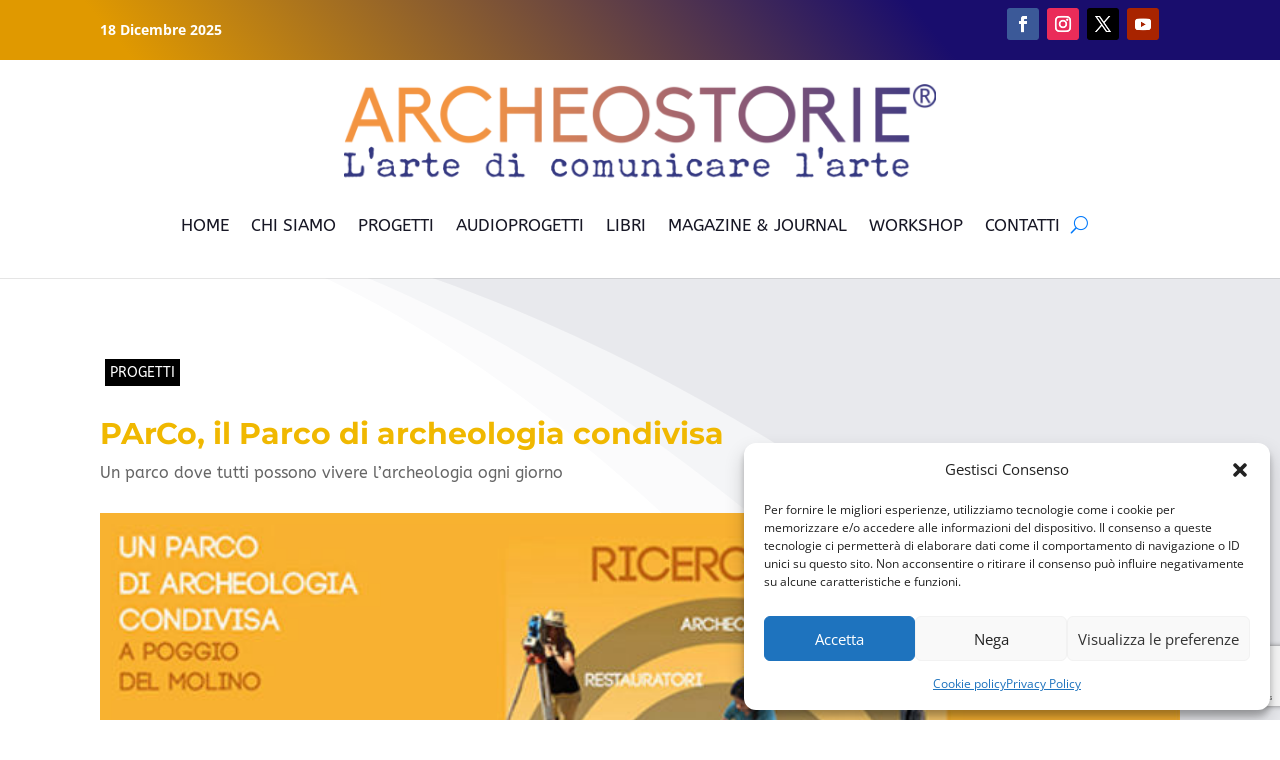

--- FILE ---
content_type: text/html; charset=UTF-8
request_url: https://studio.archeostorie.it/2020/11/24/parco-di-archeologia-condivisa/
body_size: 12979
content:
<!DOCTYPE html><html lang="it-IT" xmlns:fb="https://www.facebook.com/2008/fbml" xmlns:addthis="https://www.addthis.com/help/api-spec" ><head><meta charset="UTF-8" /><meta http-equiv="X-UA-Compatible" content="IE=edge"><link rel="pingback" href="https://studio.archeostorie.it/xmlrpc.php" /> <script type="text/javascript">document.documentElement.className = 'js';</script> <meta name='robots' content='index, follow, max-image-preview:large, max-snippet:-1, max-video-preview:-1' /><title>PArCo, il Parco di archeologia condivisa - Archeostorie Studio</title><meta name="description" content="Un parco dove tutti possono vivere l’archeologia ogni giorno" /><link rel="canonical" href="https://studio.archeostorie.it/2020/11/24/parco-di-archeologia-condivisa/" /><meta property="og:locale" content="it_IT" /><meta property="og:type" content="article" /><meta property="og:title" content="PArCo, il Parco di archeologia condivisa - Archeostorie Studio" /><meta property="og:description" content="Un parco dove tutti possono vivere l’archeologia ogni giorno" /><meta property="og:url" content="https://studio.archeostorie.it/2020/11/24/parco-di-archeologia-condivisa/" /><meta property="og:site_name" content="Archeostorie Studio" /><meta property="article:published_time" content="2020-11-24T10:35:24+00:00" /><meta property="article:modified_time" content="2020-12-13T16:27:52+00:00" /><meta property="og:image" content="https://studio.archeostorie.it/wp-content/uploads/2020/11/PArCo-2.jpg" /><meta property="og:image:width" content="740" /><meta property="og:image:height" content="416" /><meta property="og:image:type" content="image/jpeg" /><meta name="author" content="Cinzia Dal Maso" /><meta name="twitter:card" content="summary_large_image" /><meta name="twitter:label1" content="Scritto da" /><meta name="twitter:data1" content="Cinzia Dal Maso" /><meta name="twitter:label2" content="Tempo di lettura stimato" /><meta name="twitter:data2" content="1 minuto" /> <script type="application/ld+json" class="yoast-schema-graph">{"@context":"https://schema.org","@graph":[{"@type":"WebPage","@id":"https://studio.archeostorie.it/2020/11/24/parco-di-archeologia-condivisa/","url":"https://studio.archeostorie.it/2020/11/24/parco-di-archeologia-condivisa/","name":"PArCo, il Parco di archeologia condivisa - Archeostorie Studio","isPartOf":{"@id":"https://studio.archeostorie.it/#website"},"primaryImageOfPage":{"@id":"https://studio.archeostorie.it/2020/11/24/parco-di-archeologia-condivisa/#primaryimage"},"image":{"@id":"https://studio.archeostorie.it/2020/11/24/parco-di-archeologia-condivisa/#primaryimage"},"thumbnailUrl":"https://studio.archeostorie.it/wp-content/uploads/2020/11/PArCo-2.jpg","datePublished":"2020-11-24T10:35:24+00:00","dateModified":"2020-12-13T16:27:52+00:00","author":{"@id":"https://studio.archeostorie.it/#/schema/person/1e8a7235190dea13221e2625983e24c6"},"description":"Un parco dove tutti possono vivere l’archeologia ogni giorno","breadcrumb":{"@id":"https://studio.archeostorie.it/2020/11/24/parco-di-archeologia-condivisa/#breadcrumb"},"inLanguage":"it-IT","potentialAction":[{"@type":"ReadAction","target":["https://studio.archeostorie.it/2020/11/24/parco-di-archeologia-condivisa/"]}]},{"@type":"ImageObject","inLanguage":"it-IT","@id":"https://studio.archeostorie.it/2020/11/24/parco-di-archeologia-condivisa/#primaryimage","url":"https://studio.archeostorie.it/wp-content/uploads/2020/11/PArCo-2.jpg","contentUrl":"https://studio.archeostorie.it/wp-content/uploads/2020/11/PArCo-2.jpg","width":740,"height":416,"caption":"Parco di archeologia condivisa"},{"@type":"BreadcrumbList","@id":"https://studio.archeostorie.it/2020/11/24/parco-di-archeologia-condivisa/#breadcrumb","itemListElement":[{"@type":"ListItem","position":1,"name":"Home","item":"https://studio.archeostorie.it/"},{"@type":"ListItem","position":2,"name":"PArCo, il Parco di archeologia condivisa"}]},{"@type":"WebSite","@id":"https://studio.archeostorie.it/#website","url":"https://studio.archeostorie.it/","name":"Archeostorie Studio","description":"L&#039;arte di comunicare l&#039;arte","potentialAction":[{"@type":"SearchAction","target":{"@type":"EntryPoint","urlTemplate":"https://studio.archeostorie.it/?s={search_term_string}"},"query-input":{"@type":"PropertyValueSpecification","valueRequired":true,"valueName":"search_term_string"}}],"inLanguage":"it-IT"},{"@type":"Person","@id":"https://studio.archeostorie.it/#/schema/person/1e8a7235190dea13221e2625983e24c6","name":"Cinzia Dal Maso","image":{"@type":"ImageObject","inLanguage":"it-IT","@id":"https://studio.archeostorie.it/#/schema/person/image/","url":"https://secure.gravatar.com/avatar/8ec7b80049e0921dc19d614f6b76d5d5327138160a91c71660a4e20549c2710a?s=96&d=mm&r=g","contentUrl":"https://secure.gravatar.com/avatar/8ec7b80049e0921dc19d614f6b76d5d5327138160a91c71660a4e20549c2710a?s=96&d=mm&r=g","caption":"Cinzia Dal Maso"},"url":"https://studio.archeostorie.it/author/cinzia/"}]}</script> <link rel='dns-prefetch' href='//fonts.googleapis.com' /><link rel="alternate" type="application/rss+xml" title="Archeostorie Studio &raquo; Feed" href="https://studio.archeostorie.it/feed/" /><link rel="alternate" type="application/rss+xml" title="Archeostorie Studio &raquo; Feed dei commenti" href="https://studio.archeostorie.it/comments/feed/" /><link rel="alternate" type="application/rss+xml" title="Archeostorie Studio &raquo; PArCo, il Parco di archeologia condivisa Feed dei commenti" href="https://studio.archeostorie.it/2020/11/24/parco-di-archeologia-condivisa/feed/" /><link rel="alternate" title="oEmbed (JSON)" type="application/json+oembed" href="https://studio.archeostorie.it/wp-json/oembed/1.0/embed?url=https%3A%2F%2Fstudio.archeostorie.it%2F2020%2F11%2F24%2Fparco-di-archeologia-condivisa%2F" /><link rel="alternate" title="oEmbed (XML)" type="text/xml+oembed" href="https://studio.archeostorie.it/wp-json/oembed/1.0/embed?url=https%3A%2F%2Fstudio.archeostorie.it%2F2020%2F11%2F24%2Fparco-di-archeologia-condivisa%2F&#038;format=xml" /><meta content="Divi v.4.27.4" name="generator"/><link data-optimized="2" rel="stylesheet" href="https://studio.archeostorie.it/wp-content/litespeed/css/e8678fd68610b0d14ff691e2545bbf3e.css?ver=9bc5b" /><link rel='preload' id='divi-dynamic-css' href='https://studio.archeostorie.it/wp-content/et-cache/57/et-divi-dynamic-tb-10-tb-230938-tb-13-57.css?ver=1744389663' as='style' media='all' onload="this.onload=null;this.rel='stylesheet'" /> <script type="text/javascript" src="https://studio.archeostorie.it/wp-includes/js/jquery/jquery.min.js?ver=3.7.1" id="jquery-core-js"></script> <script type="text/javascript" src="https://studio.archeostorie.it/wp-includes/js/jquery/jquery-migrate.min.js?ver=3.4.1" id="jquery-migrate-js"></script> <link rel="https://api.w.org/" href="https://studio.archeostorie.it/wp-json/" /><link rel="alternate" title="JSON" type="application/json" href="https://studio.archeostorie.it/wp-json/wp/v2/posts/57" /><link rel="EditURI" type="application/rsd+xml" title="RSD" href="https://studio.archeostorie.it/xmlrpc.php?rsd" /><meta name="generator" content="WordPress 6.9" /><link rel='shortlink' href='https://studio.archeostorie.it/?p=57' /><meta name="viewport" content="width=device-width, initial-scale=1.0, maximum-scale=1.0, user-scalable=0" /><script>jQuery(function($){
	var revealButtons = {
		'.rv_button_1': '.rv_element_1',
		'.rv_button_2': '.rv_element_2',
		'.rv_button_3': '.rv_element_3'
	};
	$.each(revealButtons, function(revealButton, revealElement) {
		$(revealButton).click(function(e){
			e.preventDefault();
			$(revealElement).slideToggle();
			$(revealButton).toggleClass('rv_button_opened rv_button_closed');
		});
	});
});</script> <meta name="google-site-verification" content="A1jFR5bvqq3j2HQBAQEDMbD7qoP_SmncoBT37_OBbdQ"><meta name="google-site-verification" content="mlnDoYQa4iSNPm92mTl1ucPdAwbDPWtd2CXwqw1rnSI"><link rel="icon" href="https://studio.archeostorie.it/wp-content/uploads/2020/12/cropped-Favicon-32x32.png" sizes="32x32" /><link rel="icon" href="https://studio.archeostorie.it/wp-content/uploads/2020/12/cropped-Favicon-192x192.png" sizes="192x192" /><link rel="apple-touch-icon" href="https://studio.archeostorie.it/wp-content/uploads/2020/12/cropped-Favicon-180x180.png" /><meta name="msapplication-TileImage" content="https://studio.archeostorie.it/wp-content/uploads/2020/12/cropped-Favicon-270x270.png" /><link rel="preload" as="style" id="et-core-unified-tb-10-tb-230938-tb-13-deferred-57-cached-inline-styles" href="https://studio.archeostorie.it/wp-content/et-cache/57/et-core-unified-tb-10-tb-230938-tb-13-deferred-57.min.css?ver=1744389663" onload="this.onload=null;this.rel='stylesheet';" /></head><body class="wp-singular post-template-default single single-post postid-57 single-format-standard wp-theme-Divi et-tb-has-template et-tb-has-header et-tb-has-body et-tb-has-footer et_pb_button_helper_class et_cover_background et_pb_gutter osx et_pb_gutters3 et_divi_theme et-db"><div id="page-container"><div id="et-boc" class="et-boc"><header class="et-l et-l--header"><div class="et_builder_inner_content et_pb_gutters3"><div id="main-header1" class="et_pb_section et_pb_section_0_tb_header et-fixed-header1 et_clickable et_section_regular" ><div class="et_pb_row et_pb_row_0_tb_header"><div class="et_pb_column et_pb_column_1_2 et_pb_column_0_tb_header  et_pb_css_mix_blend_mode_passthrough"><div class="et_pb_module et_pb_code et_pb_code_0_tb_header  et_pb_text_align_left"><div class="et_pb_code_inner">18 Dicembre 2025</div></div></div><div class="et_pb_column et_pb_column_1_2 et_pb_column_1_tb_header  et_pb_css_mix_blend_mode_passthrough et-last-child"><ul class="et_pb_module et_pb_social_media_follow et_pb_social_media_follow_0_tb_header clearfix  et_pb_text_align_right et_pb_text_align_left-tablet et_pb_bg_layout_light"><li
class='et_pb_social_media_follow_network_0_tb_header et_pb_social_icon et_pb_social_network_link  et-social-facebook'><a
href='https://www.facebook.com/archeostorie'
class='icon et_pb_with_border'
title='Segui su Facebook'
target="_blank"><span
class='et_pb_social_media_follow_network_name'
aria-hidden='true'
>Segui</span></a></li><li
class='et_pb_social_media_follow_network_1_tb_header et_pb_social_icon et_pb_social_network_link  et-social-instagram'><a
href='https://www.instagram.com/archeostorie/'
class='icon et_pb_with_border'
title='Segui su Instagram'
target="_blank"><span
class='et_pb_social_media_follow_network_name'
aria-hidden='true'
>Segui</span></a></li><li
class='et_pb_social_media_follow_network_2_tb_header et_pb_social_icon et_pb_social_network_link  et-social-twitter'><a
href='https://twitter.com/archeostorie'
class='icon et_pb_with_border'
title='Segui su X'
target="_blank"><span
class='et_pb_social_media_follow_network_name'
aria-hidden='true'
>Segui</span></a></li><li
class='et_pb_social_media_follow_network_3_tb_header et_pb_social_icon et_pb_social_network_link  et-social-youtube'><a
href='https://www.youtube.com/channel/UCfoOOEccNXtH8Sov59BwjbA'
class='icon et_pb_with_border'
title='Segui su Youtube'
target="_blank"><span
class='et_pb_social_media_follow_network_name'
aria-hidden='true'
>Segui</span></a></li></ul></div></div></div><div id="main-header" class="et_pb_section et_pb_section_1_tb_header et-fixed-header et_section_regular et_pb_section--with-menu" ><div class="et_pb_row et_pb_row_1_tb_header et_pb_row--with-menu"><div class="et_pb_column et_pb_column_4_4 et_pb_column_2_tb_header  et_pb_css_mix_blend_mode_passthrough et-last-child et_pb_column--with-menu"><div class="et_pb_module et_pb_menu et_pb_menu_0_tb_header et_pb_bg_layout_light  et_pb_text_align_left et_dropdown_animation_fade et_pb_menu--with-logo et_pb_menu--style-centered"><div class="et_pb_menu_inner_container clearfix"><div class="et_pb_menu__logo-wrap"><div class="et_pb_menu__logo">
<a href="https://studio.archeostorie.it/" ><img fetchpriority="high" decoding="async" width="2916" height="491" src="http://studio.archeostorie.it/wp-content/uploads/2020/12/logo-archeostorie-rivettorializzato.png" alt="" srcset="https://studio.archeostorie.it/wp-content/uploads/2020/12/logo-archeostorie-rivettorializzato.png 2916w, https://studio.archeostorie.it/wp-content/uploads/2020/12/logo-archeostorie-rivettorializzato-1280x216.png 1280w, https://studio.archeostorie.it/wp-content/uploads/2020/12/logo-archeostorie-rivettorializzato-980x165.png 980w, https://studio.archeostorie.it/wp-content/uploads/2020/12/logo-archeostorie-rivettorializzato-480x81.png 480w" sizes="(min-width: 0px) and (max-width: 480px) 480px, (min-width: 481px) and (max-width: 980px) 980px, (min-width: 981px) and (max-width: 1280px) 1280px, (min-width: 1281px) 2916px, 100vw" class="wp-image-231427" /></a></div></div><div class="et_pb_menu__wrap"><div class="et_pb_menu__menu"><nav class="et-menu-nav"><ul id="menu-principale" class="et-menu nav"><li class="et_pb_menu_page_id-home menu-item menu-item-type-post_type menu-item-object-page menu-item-home menu-item-145"><a href="https://studio.archeostorie.it/">Home</a></li><li class="et_pb_menu_page_id-1853 menu-item menu-item-type-post_type menu-item-object-page menu-item-230891"><a href="https://studio.archeostorie.it/chi-siamo/">Chi siamo</a></li><li class="et_pb_menu_page_id-7 menu-item menu-item-type-taxonomy menu-item-object-category current-post-ancestor current-menu-parent current-post-parent menu-item-138"><a href="https://studio.archeostorie.it/category/progetti/">Progetti</a></li><li class="et_pb_menu_page_id-8 menu-item menu-item-type-taxonomy menu-item-object-category menu-item-140"><a href="https://studio.archeostorie.it/category/audioprogetti/">Audioprogetti</a></li><li class="et_pb_menu_page_id-116 menu-item menu-item-type-post_type menu-item-object-page menu-item-230883"><a href="https://studio.archeostorie.it/i-libri/">Libri</a></li><li class="et_pb_menu_page_id-135 menu-item menu-item-type-post_type menu-item-object-page menu-item-230911"><a href="https://studio.archeostorie.it/magazine-e-journal/">Magazine &#038; Journal</a></li><li class="et_pb_menu_page_id-10 menu-item menu-item-type-taxonomy menu-item-object-category menu-item-230874"><a href="https://studio.archeostorie.it/category/workshop/">Workshop</a></li><li class="et_pb_menu_page_id-142 menu-item menu-item-type-post_type menu-item-object-page menu-item-144"><a href="https://studio.archeostorie.it/contatti/">Contatti</a></li></ul></nav></div>
<button type="button" class="et_pb_menu__icon et_pb_menu__search-button"></button><div class="et_mobile_nav_menu"><div class="mobile_nav closed">
<span class="mobile_menu_bar"></span></div></div></div><div class="et_pb_menu__search-container et_pb_menu__search-container--disabled"><div class="et_pb_menu__search"><form role="search" method="get" class="et_pb_menu__search-form" action="https://studio.archeostorie.it/">
<input type="search" class="et_pb_menu__search-input" placeholder="Ricerca …" name="s" title="Cerca:" /></form>
<button type="button" class="et_pb_menu__icon et_pb_menu__close-search-button"></button></div></div></div></div></div></div></div></div></header><div id="et-main-area"><div id="main-content"><div class="et-l et-l--body"><div class="et_builder_inner_content et_pb_gutters3"><div class="et_pb_section et_pb_section_0_tb_body et_section_regular section_has_divider et_pb_top_divider" ><div class="et_pb_top_inside_divider et-no-transition"></div><div class="et_pb_row et_pb_row_0_tb_body"><div class="et_pb_column et_pb_column_4_4 et_pb_column_0_tb_body  et_pb_css_mix_blend_mode_passthrough et-last-child"><div class="et_pb_module et_pb_text et_pb_text_0_tb_body  et_pb_text_align_left et_pb_bg_layout_light"><div class="et_pb_text_inner"><a href="https://studio.archeostorie.it/category/progetti/">Progetti</a></div></div><div class="et_pb_module et_pb_post_title et_pb_post_title_0_tb_body et_pb_bg_layout_light  et_pb_text_align_left"   ><div class="et_pb_title_container"><h1 class="entry-title">PArCo, il Parco di archeologia condivisa</h1></div></div><div class="et_pb_module et_pb_text et_pb_text_1_tb_body  et_pb_text_align_left et_pb_bg_layout_light"><div class="et_pb_text_inner"><div class="at-above-post addthis_tool" data-url="https://studio.archeostorie.it/2020/11/24/parco-di-archeologia-condivisa/"></div>Un parco dove tutti possono vivere l’archeologia ogni giorno<div class="at-below-post addthis_tool" data-url="https://studio.archeostorie.it/2020/11/24/parco-di-archeologia-condivisa/"></div></div></div><div class="et_pb_module et_pb_post_title et_pb_post_title_1_tb_body et_pb_bg_layout_light  et_pb_text_align_left"   ><div class="et_pb_title_featured_container"><span class="et_pb_image_wrap"><img decoding="async" width="740" height="416" src="https://studio.archeostorie.it/wp-content/uploads/2020/11/PArCo-2.jpg" alt="Parco di archeologia condivisa" title="Parco di archeologia condivisa" srcset="https://studio.archeostorie.it/wp-content/uploads/2020/11/PArCo-2.jpg 740w, https://studio.archeostorie.it/wp-content/uploads/2020/11/PArCo-2-480x270.jpg 480w" sizes="(min-width: 0px) and (max-width: 480px) 480px, (min-width: 481px) 740px, 100vw" class="wp-image-59" /></span></div><div class="et_pb_title_container"></div></div><div class="et_pb_module et_pb_post_content et_pb_post_content_0_tb_body"><div class="at-above-post addthis_tool" data-url="https://studio.archeostorie.it/2020/11/24/parco-di-archeologia-condivisa/"></div><p>Il <strong>Parco di archeologia condivisa</strong> è un&#8217;idea lanciata nel <em>marzo 2017</em> in collaborazione con l’<strong>Associazione culturale Past in Progress</strong> (ora <a href="https://www.pastexperience.it/" target="_blank" rel="noopener noreferrer"><strong>Past Experience</strong></a>).</p><p>Nell’area archeologica di <strong>Poggio del Molino</strong> (LI), lo scavo dell’insediamento romano è ancora in corso per la co-direzione di <strong>Carolina Megale</strong>. È però anche <strong>un’area che nel 2014 il Comune di Piombino ha acquistato</strong>, ed è giusto che i cittadini ne possano godere al più presto.</p><p>Abiamo quindi pensato di dare vita a <strong>un parco pubblico attrezzato dove tutti i cittadini possono divertirsi e trascorrere il loro tempo libero a contatto diretto con gli archeologi al lavoro</strong>, con la possibilità di fare domande e anche dare una mano. Un luogo dove il mestiere dell’archeologo è veramente alla portata di tutti. Dove tutti possono – trascorrendo una giornata divertente all’aria aperta – toccare con mano il passato.</p><p>È un’idea nuova, rivoluzionaria. Un esperimento, per ora. Ma che si potrebbe replicare altrove.</p><p><a href="https://www.archeostorie.it/che-cose-il-parco-di-archeologia-condivisa/" target="_blank" rel="noopener noreferrer"><strong>Qui</strong></a> la raccontiamo nel dettaglio. E <a href="https://www.archeostorie.it/medusa-la-dea-di-poggio-del-molino/" target="_blank" rel="noopener noreferrer"><strong>qui</strong></a> puoi leggere un racconto di Mariangela Galatea Vaglio ispirato al <strong>mosaico della Medusa</strong> trovato proprio a Poggio del Molino. Dai un&#8217;occhiata: ne vale la pena!</p><p>&nbsp;</p><p><img decoding="async" class="alignnone wp-image-58 size-large" src="http://studio.archeostorie.it/wp-content/uploads/2020/11/ParcoMap-1024x575.jpg" alt="Parco di archeologia condivisa la mappa" width="1024" height="575" srcset="http://studio.archeostorie.it/wp-content/uploads/2020/11/ParcoMap-1024x575.jpg 1024w, http://studio.archeostorie.it/wp-content/uploads/2020/11/ParcoMap-980x550.jpg 980w, http://studio.archeostorie.it/wp-content/uploads/2020/11/ParcoMap-480x269.jpg 480w" sizes="(min-width: 0px) and (max-width: 480px) 480px, (min-width: 481px) and (max-width: 980px) 980px, (min-width: 981px) 1024px, 100vw" /></p><div class="at-below-post addthis_tool" data-url="https://studio.archeostorie.it/2020/11/24/parco-di-archeologia-condivisa/"></div></div><div class="et_pb_module et_pb_text et_pb_text_2_tb_body  et_pb_text_align_left et_pb_bg_layout_light"><div class="et_pb_text_inner"><p>Condividi l&#8217;articolo sui social</p></div></div><div class="et_pb_module et_pb_code et_pb_code_0_tb_body allineatesto"><div class="et_pb_code_inner"><div class="addthis_inline_share_toolbox_3uf3 addthis_tool"></div></div></div><div class="et_pb_module et_pb_text et_pb_text_3_tb_body  et_pb_text_align_left et_pb_bg_layout_light"><div class="et_pb_text_inner"><h3 style="text-align: left;">Lascia un commento</h3></div></div><div class="et_pb_module et_pb_comments_0_tb_body et_pb_comments_module et_pb_bg_layout_light"><section id="comment-wrap"><h4 id="comments" class="page_title">0 commenti</h4><div id="comment-section" class="nocomments"></div><div id="respond" class="comment-respond"><h3 id="reply-title" class="comment-reply-title"><span>Invia un commento</span> <small><a rel="nofollow" id="cancel-comment-reply-link" href="/2020/11/24/parco-di-archeologia-condivisa/#respond" style="display:none;">Annulla risposta</a></small></h3><form action="https://studio.archeostorie.it/wp-comments-post.php" method="post" id="commentform" class="comment-form"><p class="comment-notes"><span id="email-notes">Il tuo indirizzo email non sarà pubblicato.</span> <span class="required-field-message">I campi obbligatori sono contrassegnati <span class="required">*</span></span></p><p class="comment-form-comment"><label for="comment">Commento <span class="required">*</span></label><textarea id="comment" name="comment" cols="45" rows="8" maxlength="65525" required="required"></textarea></p><p class="comment-form-author"><label for="author">Nome</label> <input id="author" name="author" type="text" value="" size="30" maxlength="245" autocomplete="name" /></p><p class="comment-form-email"><label for="email">Email</label> <input id="email" name="email" type="text" value="" size="30" maxlength="100" aria-describedby="email-notes" autocomplete="email" /></p><p class="comment-form-url"><label for="url">Sito web</label> <input id="url" name="url" type="text" value="" size="30" maxlength="200" autocomplete="url" /></p><p class="comment-form-cookies-consent"><input id="wp-comment-cookies-consent" name="wp-comment-cookies-consent" type="checkbox" value="yes" /> <label for="wp-comment-cookies-consent">Salva il mio nome, email e sito web in questo browser per la prossima volta che commento.</label></p><p class="form-submit"><button name="submit" type="submit" id="et_pb_submit" class="submit">Invia commento</button> <input type='hidden' name='comment_post_ID' value='57' id='comment_post_ID' />
<input type='hidden' name='comment_parent' id='comment_parent' value='0' /></p></form></div></section></div></div></div></div></div></div></div><footer class="et-l et-l--footer"><div class="et_builder_inner_content et_pb_gutters3"><div class="et_pb_section et_pb_section_0_tb_footer et_animated et_pb_with_background et_section_regular" ><div class="et_pb_row et_pb_row_0_tb_footer et_animated"><div class="et_pb_column et_pb_column_4_4 et_pb_column_0_tb_footer  et_pb_css_mix_blend_mode_passthrough et-last-child"><div class="et_pb_module et_pb_text et_pb_text_0_tb_footer et_animated  et_pb_text_align_center et_pb_bg_layout_light"><div class="et_pb_text_inner"><h2>Per conoscerci meglio,<br />
o esplorare idee nuove con noi,</h2><h1><span style="color: #fff;">scrivici!</span></h1></div></div></div></div><div class="et_pb_row et_pb_row_1_tb_footer et_animated"><div class="et_pb_column et_pb_column_4_4 et_pb_column_1_tb_footer  et_pb_css_mix_blend_mode_passthrough et-last-child"><div id="et_pb_contact_form_0" class="et_pb_module et_pb_contact_form_0_tb_footer et_animated et_pb_recaptcha_enabled et_pb_contact_form_container clearfix" data-form_unique_num="0" data-form_unique_id="702824b8-d010-49ac-86f2-0c2170485d99"><div class="et-pb-contact-message"></div><div class="et_pb_contact"><form class="et_pb_contact_form clearfix" method="post" action="https://studio.archeostorie.it/2020/11/24/parco-di-archeologia-condivisa/"><p class="et_pb_contact_field et_pb_contact_field_0_tb_footer et_pb_contact_field_last" data-id="name" data-type="input">
<label for="et_pb_contact_name_0" class="et_pb_contact_form_label">Nome</label>
<input type="text" id="et_pb_contact_name_0" class="input" value="" name="et_pb_contact_name_0" data-required_mark="required" data-field_type="input" data-original_id="name" placeholder="Nome"></p><p class="et_pb_contact_field et_pb_contact_field_1_tb_footer et_pb_contact_field_last" data-id="surname" data-type="input">
<label for="et_pb_contact_surname_0" class="et_pb_contact_form_label">Cognome</label>
<input type="text" id="et_pb_contact_surname_0" class="input" value="" name="et_pb_contact_surname_0" data-required_mark="required" data-field_type="input" data-original_id="surname" placeholder="Cognome"></p><p class="et_pb_contact_field et_pb_contact_field_2_tb_footer et_pb_contact_field_last" data-id="email" data-type="email">
<label for="et_pb_contact_email_0" class="et_pb_contact_form_label">Indirizzo email</label>
<input type="text" id="et_pb_contact_email_0" class="input" value="" name="et_pb_contact_email_0" data-required_mark="required" data-field_type="email" data-original_id="email" placeholder="Indirizzo email"></p><p class="et_pb_contact_field et_pb_contact_field_3_tb_footer et_pb_contact_field_last" data-id="message" data-type="text">
<label for="et_pb_contact_message_0" class="et_pb_contact_form_label">Messaggio</label><textarea name="et_pb_contact_message_0" id="et_pb_contact_message_0" class="et_pb_contact_message input" data-required_mark="required" data-field_type="text" data-original_id="message" placeholder="Messaggio"></textarea></p><p class="et_pb_contact_field et_pb_contact_field_4_tb_footer et_pb_contact_field_last" data-id="privacy" data-type="checkbox">
<label for="et_pb_contact_privacy_0" class="et_pb_contact_form_label"> </label>
<input class="et_pb_checkbox_handle" type="hidden" name="et_pb_contact_privacy_0" data-required_mark="required" data-field_type="checkbox" data-original_id="privacy">
<span class="et_pb_contact_field_options_wrapper">
<span class="et_pb_contact_field_options_title"> </span>
<span class="et_pb_contact_field_options_list"><span class="et_pb_contact_field_checkbox">
<input type="checkbox" id="et_pb_contact_privacy_4_0" class="input" value="DICHIARO DI AVER PRESO VISIONE DELL&#039;INFORMATIVA AI SENSI DEL DECRETO LEGISLATIVO 196/2003 E DEL REGOLAMENTO (UE) 2016/679 DEL PARLAMENTO EUROPEO E DEL CONSIGLIO DEL 27 APRILE 2016 (GDPR). LEGGI L&#039;INFORMATIVA" data-id="-1">
<label for="et_pb_contact_privacy_4_0"><i></i>DICHIARO DI AVER PRESO VISIONE DELL'INFORMATIVA AI SENSI DEL DECRETO LEGISLATIVO 196/2003 E DEL REGOLAMENTO (UE) 2016/679 DEL PARLAMENTO EUROPEO E DEL CONSIGLIO DEL 27 APRILE 2016 (GDPR). LEGGI L'INFORMATIVA <a href="/privacy" target="_blank"></a></label>
</span></span>
</span></p><p class="et_pb_contact_field et_pb_contact_field_5_tb_footer et_pb_contact_field_last" data-id="privacy_2" data-type="checkbox">
<label for="et_pb_contact_privacy_2_0" class="et_pb_contact_form_label"> </label>
<input class="et_pb_checkbox_handle" type="hidden" name="et_pb_contact_privacy_2_0" data-required_mark="required" data-field_type="checkbox" data-original_id="privacy_2">
<span class="et_pb_contact_field_options_wrapper">
<span class="et_pb_contact_field_options_title"> </span>
<span class="et_pb_contact_field_options_list"><span class="et_pb_contact_field_checkbox">
<input type="checkbox" id="et_pb_contact_privacy_2_5_0" class="input" value="AUTORIZZO ALTRESÌ ARCHEOSTORIE ASSOCIAZIONE CULTURALE ED I SUOI PARTNER AL TRATTAMENTO DEI MIEI DATI PERSONALI PER ATTIVITÀ PROMOZIONALI, PUBBLICITARIE E DI MARKETING DEI PROPRI PRODOTTI E SERVIZI." data-id="-1">
<label for="et_pb_contact_privacy_2_5_0"><i></i>AUTORIZZO ALTRESÌ ARCHEOSTORIE ASSOCIAZIONE CULTURALE ED I SUOI PARTNER AL TRATTAMENTO DEI MIEI DATI PERSONALI PER ATTIVITÀ PROMOZIONALI, PUBBLICITARIE E DI MARKETING DEI PROPRI PRODOTTI E SERVIZI. <a href="/privacy" target="_blank"></a></label>
</span></span>
</span></p>
<input type="hidden" value="et_contact_proccess" name="et_pb_contactform_submit_0"/><div class="et_contact_bottom_container">
<button type="submit" name="et_builder_submit_button" class="et_pb_contact_submit et_pb_button" data-icon="&#x45;">Invia</button></div>
<input type="hidden" id="_wpnonce-et-pb-contact-form-submitted-0" name="_wpnonce-et-pb-contact-form-submitted-0" value="3e02fc3e3e" /><input type="hidden" name="_wp_http_referer" value="/2020/11/24/parco-di-archeologia-condivisa/" /></form></div></div></div></div></div><div class="et_pb_section et_pb_section_1_tb_footer et_pb_with_background et_section_regular" ><div class="et_pb_row et_pb_row_2_tb_footer"><div class="et_pb_column et_pb_column_1_4 et_pb_column_2_tb_footer  et_pb_css_mix_blend_mode_passthrough"><div class="et_pb_module et_pb_image et_pb_image_0_tb_footer">
<span class="et_pb_image_wrap "><img loading="lazy" decoding="async" width="2916" height="491" src="http://studio.archeostorie.it/wp-content/uploads/2020/12/logo-archeostorie-rivettorializzato.png" alt="Logo Archeostorie" title="logo-archeostorie-rivettorializzato" srcset="https://studio.archeostorie.it/wp-content/uploads/2020/12/logo-archeostorie-rivettorializzato.png 2916w, https://studio.archeostorie.it/wp-content/uploads/2020/12/logo-archeostorie-rivettorializzato-1280x216.png 1280w, https://studio.archeostorie.it/wp-content/uploads/2020/12/logo-archeostorie-rivettorializzato-980x165.png 980w, https://studio.archeostorie.it/wp-content/uploads/2020/12/logo-archeostorie-rivettorializzato-480x81.png 480w" sizes="(min-width: 0px) and (max-width: 480px) 480px, (min-width: 481px) and (max-width: 980px) 980px, (min-width: 981px) and (max-width: 1280px) 1280px, (min-width: 1281px) 2916px, 100vw" class="wp-image-231427" /></span></div><div class="et_pb_module et_pb_text et_pb_text_1_tb_footer  et_pb_text_align_left et_pb_bg_layout_light"><div class="et_pb_text_inner"><p><span>È un Magazine che indaga il mondo della comunicazione dei beni culturali e della storia.</span></p><p><span>È uno Studio di consulenza che aiuta le istituzioni culturali a raccontare.</span></p><p><span>Creiamo esperienze narrative. </span><span>Nella società dell’immagine, noi stimoliamo l’immaginazione con le parole.</span></p></div></div></div><div class="et_pb_column et_pb_column_1_4 et_pb_column_3_tb_footer  et_pb_css_mix_blend_mode_passthrough"><div class="et_pb_module et_pb_text et_pb_text_2_tb_footer  et_pb_text_align_left et_pb_bg_layout_dark"><div class="et_pb_text_inner"><h3>PRIVACY LINK</h3><p>&nbsp;</p></div></div><div class="et_pb_module et_pb_text et_pb_text_3_tb_footer  et_pb_text_align_left et_pb_bg_layout_dark"><div class="et_pb_text_inner"><p><a href="/privacy-policy">Privacy Policy</a></p></div></div><div class="et_pb_module et_pb_text et_pb_text_4_tb_footer  et_pb_text_align_left et_pb_bg_layout_dark"><div class="et_pb_text_inner"><p><a href="/privacy-policy/cookie-policy/ ">Cookie policy</a></p></div></div><div class="et_pb_module et_pb_text et_pb_text_5_tb_footer  et_pb_text_align_left et_pb_bg_layout_light"><div class="et_pb_text_inner"><p><img loading="lazy" decoding="async" width="88" height="31" src="http://studio.archeostorie.it/wp-content/uploads/2020/10/LicenseCC.png" /><br /> <span style="color: #ffffff;">Il contenuto di questo sito è disponibile con Licenza <strong><a style="color: #ffffff;" href="http://creativecommons.org/licenses/by/4.0/" rel="license">Creative Commons Attribuzione 4.0 Internazionale</a></strong>.</span></p></div></div></div><div class="et_pb_column et_pb_column_1_4 et_pb_column_4_tb_footer  et_pb_css_mix_blend_mode_passthrough"><div class="et_pb_module et_pb_text et_pb_text_6_tb_footer  et_pb_text_align_left et_pb_bg_layout_dark"><div class="et_pb_text_inner"><h3>MAPPA DEL SITO</h3><p>&nbsp;</p></div></div><div class="et_pb_module et_pb_text et_pb_text_7_tb_footer  et_pb_text_align_left et_pb_bg_layout_dark"><div class="et_pb_text_inner"><a href="#">Home</a></div></div><div class="et_pb_module et_pb_text et_pb_text_8_tb_footer  et_pb_text_align_left et_pb_bg_layout_dark"><div class="et_pb_text_inner"><p><a href="/chi-siamo">Chi Siamo</a></p></div></div><div class="et_pb_module et_pb_text et_pb_text_9_tb_footer  et_pb_text_align_left et_pb_bg_layout_dark"><div class="et_pb_text_inner"><p><a href="/category/progetti/">Progetti</a></p></div></div><div class="et_pb_module et_pb_text et_pb_text_10_tb_footer  et_pb_text_align_left et_pb_bg_layout_dark"><div class="et_pb_text_inner"><p><a href="/category/audioprogetti">Audioprogetti</a></p></div></div><div class="et_pb_module et_pb_text et_pb_text_11_tb_footer  et_pb_text_align_left et_pb_bg_layout_dark"><div class="et_pb_text_inner"><p><a href="/i-libri">Libri</a></p></div></div><div class="et_pb_module et_pb_text et_pb_text_12_tb_footer  et_pb_text_align_left et_pb_bg_layout_dark"><div class="et_pb_text_inner"><p><a href="/magazine-e-journal">Magazine &amp; Journal</a></p></div></div><div class="et_pb_module et_pb_text et_pb_text_13_tb_footer  et_pb_text_align_left et_pb_bg_layout_dark"><div class="et_pb_text_inner"><p><a href="/category/workshop">Workshop</a></p></div></div><div class="et_pb_module et_pb_text et_pb_text_14_tb_footer  et_pb_text_align_left et_pb_bg_layout_dark"><div class="et_pb_text_inner"><p><a href="/contatti">Contatti</a></p></div></div></div><div class="et_pb_column et_pb_column_1_4 et_pb_column_5_tb_footer  et_pb_css_mix_blend_mode_passthrough et-last-child"><div class="et_pb_module et_pb_text et_pb_text_15_tb_footer  et_pb_text_align_left et_pb_bg_layout_dark"><div class="et_pb_text_inner"><h3>INFO </h3><p>&nbsp;</p></div></div><div class="et_pb_module et_pb_text et_pb_text_16_tb_footer  et_pb_text_align_left et_pb_bg_layout_dark"><div class="et_pb_text_inner"><p><span>Centro studi per l’archeologia pubblica Archeostorie® Associazione culturale Via Enrico Toti, 14 – 57128 Livorno</span></p><p><span> C.F. 97909230589 P.IVA 01862090493</span></p></div></div><ul class="et_pb_module et_pb_social_media_follow et_pb_social_media_follow_0_tb_footer clearfix  et_pb_bg_layout_light"><li
class='et_pb_social_media_follow_network_0_tb_footer et_pb_social_icon et_pb_social_network_link  et-social-facebook'><a
href='https://www.facebook.com/archeostorie'
class='icon et_pb_with_border'
title='Segui su Facebook'
target="_blank"><span
class='et_pb_social_media_follow_network_name'
aria-hidden='true'
>Segui</span></a></li><li
class='et_pb_social_media_follow_network_1_tb_footer et_pb_social_icon et_pb_social_network_link  et-social-instagram'><a
href='https://www.instagram.com/archeostorie/'
class='icon et_pb_with_border'
title='Segui su Instagram'
target="_blank"><span
class='et_pb_social_media_follow_network_name'
aria-hidden='true'
>Segui</span></a></li><li
class='et_pb_social_media_follow_network_2_tb_footer et_pb_social_icon et_pb_social_network_link  et-social-twitter'><a
href='https://twitter.com/archeostorie'
class='icon et_pb_with_border'
title='Segui su X'
target="_blank"><span
class='et_pb_social_media_follow_network_name'
aria-hidden='true'
>Segui</span></a></li><li
class='et_pb_social_media_follow_network_3_tb_footer et_pb_social_icon et_pb_social_network_link  et-social-youtube'><a
href='https://www.youtube.com/channel/UCfoOOEccNXtH8Sov59BwjbA'
class='icon et_pb_with_border'
title='Segui su Youtube'
target="_blank"><span
class='et_pb_social_media_follow_network_name'
aria-hidden='true'
>Segui</span></a></li></ul></div></div><div class="et_pb_with_border et_pb_row et_pb_row_3_tb_footer"><div class="et_pb_column et_pb_column_4_4 et_pb_column_6_tb_footer  et_pb_css_mix_blend_mode_passthrough et-last-child"><div class="et_pb_module et_pb_text et_pb_text_17_tb_footer  et_pb_text_align_left et_pb_bg_layout_dark"><div class="et_pb_text_inner"><p>© 2020 Sito Web realizzato da <a href="https://www.dimensionicreative.com/" target="_blank" rel="noopener noreferrer">Dimensioni Creative Agenzia Grafica &amp; Web</a></p></div></div></div></div></div></div></footer></div></div></div> <script type="speculationrules">{"prefetch":[{"source":"document","where":{"and":[{"href_matches":"/*"},{"not":{"href_matches":["/wp-*.php","/wp-admin/*","/wp-content/uploads/*","/wp-content/*","/wp-content/plugins/*","/wp-content/themes/Divi/*","/*\\?(.+)"]}},{"not":{"selector_matches":"a[rel~=\"nofollow\"]"}},{"not":{"selector_matches":".no-prefetch, .no-prefetch a"}}]},"eagerness":"conservative"}]}</script> <div id="cmplz-cookiebanner-container"><div class="cmplz-cookiebanner cmplz-hidden banner-1 banner-a optin cmplz-bottom-right cmplz-categories-type-view-preferences" aria-modal="true" data-nosnippet="true" role="dialog" aria-live="polite" aria-labelledby="cmplz-header-1-optin" aria-describedby="cmplz-message-1-optin"><div class="cmplz-header"><div class="cmplz-logo"></div><div class="cmplz-title" id="cmplz-header-1-optin">Gestisci Consenso</div><div class="cmplz-close" tabindex="0" role="button" aria-label="Chiudi la finestra di dialogo">
<svg aria-hidden="true" focusable="false" data-prefix="fas" data-icon="times" class="svg-inline--fa fa-times fa-w-11" role="img" xmlns="http://www.w3.org/2000/svg" viewBox="0 0 352 512"><path fill="currentColor" d="M242.72 256l100.07-100.07c12.28-12.28 12.28-32.19 0-44.48l-22.24-22.24c-12.28-12.28-32.19-12.28-44.48 0L176 189.28 75.93 89.21c-12.28-12.28-32.19-12.28-44.48 0L9.21 111.45c-12.28 12.28-12.28 32.19 0 44.48L109.28 256 9.21 356.07c-12.28 12.28-12.28 32.19 0 44.48l22.24 22.24c12.28 12.28 32.2 12.28 44.48 0L176 322.72l100.07 100.07c12.28 12.28 32.2 12.28 44.48 0l22.24-22.24c12.28-12.28 12.28-32.19 0-44.48L242.72 256z"></path></svg></div></div><div class="cmplz-divider cmplz-divider-header"></div><div class="cmplz-body"><div class="cmplz-message" id="cmplz-message-1-optin">Per fornire le migliori esperienze, utilizziamo tecnologie come i cookie per memorizzare e/o accedere alle informazioni del dispositivo. Il consenso a queste tecnologie ci permetterà di elaborare dati come il comportamento di navigazione o ID unici su questo sito. Non acconsentire o ritirare il consenso può influire negativamente su alcune caratteristiche e funzioni.</div><div class="cmplz-categories">
<details class="cmplz-category cmplz-functional" >
<summary>
<span class="cmplz-category-header">
<span class="cmplz-category-title">Funzionale</span>
<span class='cmplz-always-active'>
<span class="cmplz-banner-checkbox">
<input type="checkbox"
id="cmplz-functional-optin"
data-category="cmplz_functional"
class="cmplz-consent-checkbox cmplz-functional"
size="40"
value="1"/>
<label class="cmplz-label" for="cmplz-functional-optin"><span class="screen-reader-text">Funzionale</span></label>
</span>
Sempre attivo							</span>
<span class="cmplz-icon cmplz-open">
<svg xmlns="http://www.w3.org/2000/svg" viewBox="0 0 448 512"  height="18" ><path d="M224 416c-8.188 0-16.38-3.125-22.62-9.375l-192-192c-12.5-12.5-12.5-32.75 0-45.25s32.75-12.5 45.25 0L224 338.8l169.4-169.4c12.5-12.5 32.75-12.5 45.25 0s12.5 32.75 0 45.25l-192 192C240.4 412.9 232.2 416 224 416z"/></svg>
</span>
</span>
</summary><div class="cmplz-description">
<span class="cmplz-description-functional">L'archiviazione tecnica o l'accesso sono strettamente necessari al fine legittimo di consentire l'uso di un servizio specifico esplicitamente richiesto dall'abbonato o dall'utente, o al solo scopo di effettuare la trasmissione di una comunicazione su una rete di comunicazione elettronica.</span></div>
</details><details class="cmplz-category cmplz-preferences" >
<summary>
<span class="cmplz-category-header">
<span class="cmplz-category-title">Preferenze</span>
<span class="cmplz-banner-checkbox">
<input type="checkbox"
id="cmplz-preferences-optin"
data-category="cmplz_preferences"
class="cmplz-consent-checkbox cmplz-preferences"
size="40"
value="1"/>
<label class="cmplz-label" for="cmplz-preferences-optin"><span class="screen-reader-text">Preferenze</span></label>
</span>
<span class="cmplz-icon cmplz-open">
<svg xmlns="http://www.w3.org/2000/svg" viewBox="0 0 448 512"  height="18" ><path d="M224 416c-8.188 0-16.38-3.125-22.62-9.375l-192-192c-12.5-12.5-12.5-32.75 0-45.25s32.75-12.5 45.25 0L224 338.8l169.4-169.4c12.5-12.5 32.75-12.5 45.25 0s12.5 32.75 0 45.25l-192 192C240.4 412.9 232.2 416 224 416z"/></svg>
</span>
</span>
</summary><div class="cmplz-description">
<span class="cmplz-description-preferences">L'archiviazione tecnica o l'accesso sono necessari per lo scopo legittimo di memorizzare le preferenze che non sono richieste dall'abbonato o dall'utente.</span></div>
</details><details class="cmplz-category cmplz-statistics" >
<summary>
<span class="cmplz-category-header">
<span class="cmplz-category-title">Statistiche</span>
<span class="cmplz-banner-checkbox">
<input type="checkbox"
id="cmplz-statistics-optin"
data-category="cmplz_statistics"
class="cmplz-consent-checkbox cmplz-statistics"
size="40"
value="1"/>
<label class="cmplz-label" for="cmplz-statistics-optin"><span class="screen-reader-text">Statistiche</span></label>
</span>
<span class="cmplz-icon cmplz-open">
<svg xmlns="http://www.w3.org/2000/svg" viewBox="0 0 448 512"  height="18" ><path d="M224 416c-8.188 0-16.38-3.125-22.62-9.375l-192-192c-12.5-12.5-12.5-32.75 0-45.25s32.75-12.5 45.25 0L224 338.8l169.4-169.4c12.5-12.5 32.75-12.5 45.25 0s12.5 32.75 0 45.25l-192 192C240.4 412.9 232.2 416 224 416z"/></svg>
</span>
</span>
</summary><div class="cmplz-description">
<span class="cmplz-description-statistics">L'archiviazione tecnica o l'accesso che viene utilizzato esclusivamente per scopi statistici.</span>
<span class="cmplz-description-statistics-anonymous">L'archiviazione tecnica o l'accesso che viene utilizzato esclusivamente per scopi statistici anonimi. Senza un mandato di comparizione, una conformità volontaria da parte del vostro Fornitore di Servizi Internet, o ulteriori registrazioni da parte di terzi, le informazioni memorizzate o recuperate per questo scopo da sole non possono di solito essere utilizzate per l'identificazione.</span></div>
</details>
<details class="cmplz-category cmplz-marketing" >
<summary>
<span class="cmplz-category-header">
<span class="cmplz-category-title">Marketing</span>
<span class="cmplz-banner-checkbox">
<input type="checkbox"
id="cmplz-marketing-optin"
data-category="cmplz_marketing"
class="cmplz-consent-checkbox cmplz-marketing"
size="40"
value="1"/>
<label class="cmplz-label" for="cmplz-marketing-optin"><span class="screen-reader-text">Marketing</span></label>
</span>
<span class="cmplz-icon cmplz-open">
<svg xmlns="http://www.w3.org/2000/svg" viewBox="0 0 448 512"  height="18" ><path d="M224 416c-8.188 0-16.38-3.125-22.62-9.375l-192-192c-12.5-12.5-12.5-32.75 0-45.25s32.75-12.5 45.25 0L224 338.8l169.4-169.4c12.5-12.5 32.75-12.5 45.25 0s12.5 32.75 0 45.25l-192 192C240.4 412.9 232.2 416 224 416z"/></svg>
</span>
</span>
</summary><div class="cmplz-description">
<span class="cmplz-description-marketing">L'archiviazione tecnica o l'accesso sono necessari per creare profili di utenti per inviare pubblicità, o per tracciare l'utente su un sito web o su diversi siti web per scopi di marketing simili.</span></div>
</details></div></div><div class="cmplz-links cmplz-information"><ul><li><a class="cmplz-link cmplz-manage-options cookie-statement" href="#" data-relative_url="#cmplz-manage-consent-container">Gestisci opzioni</a></li><li><a class="cmplz-link cmplz-manage-third-parties cookie-statement" href="#" data-relative_url="#cmplz-cookies-overview">Gestisci servizi</a></li><li><a class="cmplz-link cmplz-manage-vendors tcf cookie-statement" href="#" data-relative_url="#cmplz-tcf-wrapper">Gestisci {vendor_count} fornitori</a></li><li><a class="cmplz-link cmplz-external cmplz-read-more-purposes tcf" target="_blank" rel="noopener noreferrer nofollow" href="https://cookiedatabase.org/tcf/purposes/" aria-label="Read more about TCF purposes on Cookie Database">Per saperne di più su questi scopi</a></li></ul></div><div class="cmplz-divider cmplz-footer"></div><div class="cmplz-buttons">
<button class="cmplz-btn cmplz-accept">Accetta</button>
<button class="cmplz-btn cmplz-deny">Nega</button>
<button class="cmplz-btn cmplz-view-preferences">Visualizza le preferenze</button>
<button class="cmplz-btn cmplz-save-preferences">Salva preferenze</button>
<a class="cmplz-btn cmplz-manage-options tcf cookie-statement" href="#" data-relative_url="#cmplz-manage-consent-container">Visualizza le preferenze</a></div><div class="cmplz-documents cmplz-links"><ul><li><a class="cmplz-link cookie-statement" href="#" data-relative_url="">{title}</a></li><li><a class="cmplz-link privacy-statement" href="#" data-relative_url="">{title}</a></li><li><a class="cmplz-link impressum" href="#" data-relative_url="">{title}</a></li></ul></div></div></div><div id="cmplz-manage-consent" data-nosnippet="true"><button class="cmplz-btn cmplz-hidden cmplz-manage-consent manage-consent-1">Gestisci consenso</button></div> <script type="text/javascript">var et_animation_data = [{"class":"et_pb_section_0_tb_footer","style":"zoomBottom","repeat":"once","duration":"1000ms","delay":"0ms","intensity":"10%","starting_opacity":"0%","speed_curve":"ease-in-out"},{"class":"et_pb_row_0_tb_footer","style":"fade","repeat":"once","duration":"1000ms","delay":"0ms","intensity":"50%","starting_opacity":"0%","speed_curve":"ease-in-out"},{"class":"et_pb_text_0_tb_footer","style":"slideBottom","repeat":"once","duration":"1000ms","delay":"0ms","intensity":"4%","starting_opacity":"0%","speed_curve":"ease-in-out"},{"class":"et_pb_row_1_tb_footer","style":"fade","repeat":"once","duration":"1000ms","delay":"0ms","intensity":"50%","starting_opacity":"0%","speed_curve":"ease-in-out"},{"class":"et_pb_contact_form_0_tb_footer","style":"fade","repeat":"once","duration":"1000ms","delay":"0ms","intensity":"50%","starting_opacity":"0%","speed_curve":"ease-in-out"}];
					var et_link_options_data = [{"class":"et_pb_section_0_tb_header","url":"#","target":"_self"}];</script> <script data-cfasync="false" type="text/javascript">if (window.addthis_product === undefined) { window.addthis_product = "wpp"; } if (window.wp_product_version === undefined) { window.wp_product_version = "wpp-6.2.7"; } if (window.addthis_share === undefined) { window.addthis_share = {}; } if (window.addthis_config === undefined) { window.addthis_config = {"data_track_clickback":true,"ignore_server_config":true,"ui_language":"it","ui_atversion":"300"}; } if (window.addthis_layers === undefined) { window.addthis_layers = {}; } if (window.addthis_layers_tools === undefined) { window.addthis_layers_tools = [{"jumboshare":{"numPreferredServices":3,"counts":"jumbo","size":"32px","style":"responsive","shareCountThreshold":0,"services":"facebook,twitter,whatsapp,telegram,messenger,email","elements":".addthis_inline_share_toolbox_3uf3","id":"jumboshare"}}]; } else { window.addthis_layers_tools.push({"jumboshare":{"numPreferredServices":3,"counts":"jumbo","size":"32px","style":"responsive","shareCountThreshold":0,"services":"facebook,twitter,whatsapp,telegram,messenger,email","elements":".addthis_inline_share_toolbox_3uf3","id":"jumboshare"}});  } if (window.addthis_plugin_info === undefined) { window.addthis_plugin_info = {"info_status":"enabled","cms_name":"WordPress","plugin_name":"Share Buttons by AddThis","plugin_version":"6.2.7","plugin_mode":"WordPress","anonymous_profile_id":"wp-d4c9ab1136c8d76eb9d2dfb2084f69e8","page_info":{"template":"posts","post_type":""},"sharing_enabled_on_post_via_metabox":false}; } 
                    (function() {
                      var first_load_interval_id = setInterval(function () {
                        if (typeof window.addthis !== 'undefined') {
                          window.clearInterval(first_load_interval_id);
                          if (typeof window.addthis_layers !== 'undefined' && Object.getOwnPropertyNames(window.addthis_layers).length > 0) {
                            window.addthis.layers(window.addthis_layers);
                          }
                          if (Array.isArray(window.addthis_layers_tools)) {
                            for (i = 0; i < window.addthis_layers_tools.length; i++) {
                              window.addthis.layers(window.addthis_layers_tools[i]);
                            }
                          }
                        }
                     },1000)
                    }());</script> <script data-cfasync="false" type="text/javascript" src="https://s7.addthis.com/js/300/addthis_widget.js#pubid=wp-d4c9ab1136c8d76eb9d2dfb2084f69e8"></script><script type="text/javascript" src="https://studio.archeostorie.it/wp-content/plugins/dg-divi-carousel/scripts/swiper.min.js?ver=3.0.0" id="swipe-script-js"></script> <script type="text/javascript" src="https://studio.archeostorie.it/wp-includes/js/comment-reply.min.js?ver=6.9" id="comment-reply-js" async="async" data-wp-strategy="async" fetchpriority="low"></script> <script type="text/javascript" id="divi-custom-script-js-extra">/*  */
var DIVI = {"item_count":"%d Item","items_count":"%d Items"};
var et_builder_utils_params = {"condition":{"diviTheme":true,"extraTheme":false},"scrollLocations":["app","top"],"builderScrollLocations":{"desktop":"app","tablet":"app","phone":"app"},"onloadScrollLocation":"app","builderType":"fe"};
var et_frontend_scripts = {"builderCssContainerPrefix":"#et-boc","builderCssLayoutPrefix":"#et-boc .et-l"};
var et_pb_custom = {"ajaxurl":"https://studio.archeostorie.it/wp-admin/admin-ajax.php","images_uri":"https://studio.archeostorie.it/wp-content/themes/Divi/images","builder_images_uri":"https://studio.archeostorie.it/wp-content/themes/Divi/includes/builder/images","et_frontend_nonce":"b1f0bd45d8","subscription_failed":"Si prega di verificare i campi di seguito per assicurarsi di aver inserito le informazioni corrette.","et_ab_log_nonce":"429ebcaa4d","fill_message":"Compila i seguenti campi:","contact_error_message":"Per favore, correggi i seguenti errori:","invalid":"E-mail non valido","captcha":"Captcha","prev":"Indietro","previous":"Precedente","next":"Accanto","wrong_captcha":"Hai inserito un numero errato nei captcha.","wrong_checkbox":"Casella di controllo","ignore_waypoints":"no","is_divi_theme_used":"1","widget_search_selector":".widget_search","ab_tests":[],"is_ab_testing_active":"","page_id":"57","unique_test_id":"","ab_bounce_rate":"5","is_cache_plugin_active":"no","is_shortcode_tracking":"","tinymce_uri":"https://studio.archeostorie.it/wp-content/themes/Divi/includes/builder/frontend-builder/assets/vendors","accent_color":"#2ea3f2","waypoints_options":[]};
var et_pb_box_shadow_elements = [];
//# sourceURL=divi-custom-script-js-extra
/*  */</script> <script type="text/javascript" src="https://studio.archeostorie.it/wp-content/themes/Divi/js/scripts.min.js?ver=4.27.4" id="divi-custom-script-js"></script> <script type="text/javascript" src="https://studio.archeostorie.it/wp-content/themes/Divi/core/admin/js/es6-promise.auto.min.js?ver=4.27.4" id="es6-promise-js"></script> <script type="text/javascript" src="https://www.google.com/recaptcha/api.js?render=6LeQ0QAaAAAAADpQ0_CDnfxasC7u1zRb39q9588Q&amp;ver=4.27.4" id="et-recaptcha-v3-js"></script> <script type="text/javascript" id="et-core-api-spam-recaptcha-js-extra">/*  */
var et_core_api_spam_recaptcha = {"site_key":"6LeQ0QAaAAAAADpQ0_CDnfxasC7u1zRb39q9588Q","page_action":{"action":"parco_di_archeologia_condivisa"}};
//# sourceURL=et-core-api-spam-recaptcha-js-extra
/*  */</script> <script type="text/javascript" src="https://studio.archeostorie.it/wp-content/themes/Divi/core/admin/js/recaptcha.js?ver=4.27.4" id="et-core-api-spam-recaptcha-js"></script> <script type="text/javascript" src="https://studio.archeostorie.it/wp-content/themes/Divi/includes/builder/feature/dynamic-assets/assets/js/jquery.fitvids.js?ver=4.27.4" id="fitvids-js"></script> <script type="text/javascript" src="https://studio.archeostorie.it/wp-content/plugins/dg-divi-carousel/scripts/frontend-bundle.min.js?ver=3.0.0" id="divi-carousel-frontend-bundle-js"></script> <script type="text/javascript" src="https://studio.archeostorie.it/wp-content/themes/Divi/core/admin/js/common.js?ver=4.27.4" id="et-core-common-js"></script> <script type="text/javascript" id="cmplz-cookiebanner-js-extra">/*  */
var complianz = {"prefix":"cmplz_","user_banner_id":"1","set_cookies":[],"block_ajax_content":"","banner_version":"17","version":"7.4.4.1","store_consent":"","do_not_track_enabled":"","consenttype":"optin","region":"eu","geoip":"","dismiss_timeout":"","disable_cookiebanner":"","soft_cookiewall":"","dismiss_on_scroll":"","cookie_expiry":"365","url":"https://studio.archeostorie.it/wp-json/complianz/v1/","locale":"lang=it&locale=it_IT","set_cookies_on_root":"","cookie_domain":"","current_policy_id":"34","cookie_path":"/","categories":{"statistics":"statistiche","marketing":"marketing"},"tcf_active":"","placeholdertext":"Fai clic per accettare i cookie {category} e abilitare questo contenuto","css_file":"https://studio.archeostorie.it/wp-content/uploads/complianz/css/banner-{banner_id}-{type}.css?v=17","page_links":{"eu":{"cookie-statement":{"title":"Cookie policy","url":"https://studio.archeostorie.it/cookie-policy/"},"privacy-statement":{"title":"Privacy Policy","url":"https://studio.archeostorie.it/privacy-policy/"}}},"tm_categories":"","forceEnableStats":"","preview":"","clean_cookies":"","aria_label":"Fai clic per accettare i cookie {category} e abilitare questo contenuto"};
//# sourceURL=cmplz-cookiebanner-js-extra
/*  */</script> <script defer type="text/javascript" src="https://studio.archeostorie.it/wp-content/plugins/complianz-gdpr/cookiebanner/js/complianz.min.js?ver=1764835760" id="cmplz-cookiebanner-js"></script> <script type="text/javascript" id="cmplz-cookiebanner-js-after">/*  */
		
			let cmplz_activated_divi_recaptcha = false;
			document.addEventListener("cmplz_enable_category", function (e) {
				if (!cmplz_activated_divi_recaptcha && (e.detail.category==='marketing' || e.detail.service === 'google-recaptcha') ){
					cmplz_divi_init_recaptcha();
				}
			});

			function cmplz_divi_init_recaptcha() {
				if ('undefined' === typeof window.jQuery || 'undefined' === typeof window.etCore ) {
					setTimeout(cmplz_divi_init_recaptcha, 500);
				} else {
					window.etCore.api.spam.recaptcha.init();
					cmplz_activated_divi_recaptcha = true;
				}
			}
		
		
		
			let cmplz_activated_divi_maps = false;
			document.addEventListener("cmplz_enable_category", function (e) {
				if (!cmplz_activated_divi_maps && (e.detail.category==='marketing' || e.detail.service === 'google-maps') ){
					cmplz_divi_init_map();
				}
			});

			function cmplz_divi_init_map() {
				if ('undefined' === typeof window.jQuery || 'undefined' === typeof window.et_pb_map_init ) {
					setTimeout(cmplz_divi_init_map, 1000);
				} else {
					let map_container = jQuery(".et_pb_map_container");
					map_container.each(function () {
						window.et_pb_map_init(jQuery(this));
						cmplz_activated_divi_maps = true;
					})
				}
			}
			setTimeout(cmplz_divi_init_map, 300);
		

		

	let cmplzBlockedContent = document.querySelector('.cmplz-blocked-content-notice');
	if ( cmplzBlockedContent) {
	        cmplzBlockedContent.addEventListener('click', function(event) {
            event.stopPropagation();
        });
	}
    
//# sourceURL=cmplz-cookiebanner-js-after
/*  */</script> </body></html>
<!-- Page optimized by LiteSpeed Cache @2025-12-18 18:04:37 -->

<!-- Page supported by LiteSpeed Cache 7.7 on 2025-12-18 18:04:37 -->

--- FILE ---
content_type: text/html; charset=utf-8
request_url: https://www.google.com/recaptcha/api2/anchor?ar=1&k=6LeQ0QAaAAAAADpQ0_CDnfxasC7u1zRb39q9588Q&co=aHR0cHM6Ly9zdHVkaW8uYXJjaGVvc3RvcmllLml0OjQ0Mw..&hl=en&v=7gg7H51Q-naNfhmCP3_R47ho&size=invisible&anchor-ms=20000&execute-ms=30000&cb=6te2gio18ej2
body_size: 48008
content:
<!DOCTYPE HTML><html dir="ltr" lang="en"><head><meta http-equiv="Content-Type" content="text/html; charset=UTF-8">
<meta http-equiv="X-UA-Compatible" content="IE=edge">
<title>reCAPTCHA</title>
<style type="text/css">
/* cyrillic-ext */
@font-face {
  font-family: 'Roboto';
  font-style: normal;
  font-weight: 400;
  font-stretch: 100%;
  src: url(//fonts.gstatic.com/s/roboto/v48/KFO7CnqEu92Fr1ME7kSn66aGLdTylUAMa3GUBHMdazTgWw.woff2) format('woff2');
  unicode-range: U+0460-052F, U+1C80-1C8A, U+20B4, U+2DE0-2DFF, U+A640-A69F, U+FE2E-FE2F;
}
/* cyrillic */
@font-face {
  font-family: 'Roboto';
  font-style: normal;
  font-weight: 400;
  font-stretch: 100%;
  src: url(//fonts.gstatic.com/s/roboto/v48/KFO7CnqEu92Fr1ME7kSn66aGLdTylUAMa3iUBHMdazTgWw.woff2) format('woff2');
  unicode-range: U+0301, U+0400-045F, U+0490-0491, U+04B0-04B1, U+2116;
}
/* greek-ext */
@font-face {
  font-family: 'Roboto';
  font-style: normal;
  font-weight: 400;
  font-stretch: 100%;
  src: url(//fonts.gstatic.com/s/roboto/v48/KFO7CnqEu92Fr1ME7kSn66aGLdTylUAMa3CUBHMdazTgWw.woff2) format('woff2');
  unicode-range: U+1F00-1FFF;
}
/* greek */
@font-face {
  font-family: 'Roboto';
  font-style: normal;
  font-weight: 400;
  font-stretch: 100%;
  src: url(//fonts.gstatic.com/s/roboto/v48/KFO7CnqEu92Fr1ME7kSn66aGLdTylUAMa3-UBHMdazTgWw.woff2) format('woff2');
  unicode-range: U+0370-0377, U+037A-037F, U+0384-038A, U+038C, U+038E-03A1, U+03A3-03FF;
}
/* math */
@font-face {
  font-family: 'Roboto';
  font-style: normal;
  font-weight: 400;
  font-stretch: 100%;
  src: url(//fonts.gstatic.com/s/roboto/v48/KFO7CnqEu92Fr1ME7kSn66aGLdTylUAMawCUBHMdazTgWw.woff2) format('woff2');
  unicode-range: U+0302-0303, U+0305, U+0307-0308, U+0310, U+0312, U+0315, U+031A, U+0326-0327, U+032C, U+032F-0330, U+0332-0333, U+0338, U+033A, U+0346, U+034D, U+0391-03A1, U+03A3-03A9, U+03B1-03C9, U+03D1, U+03D5-03D6, U+03F0-03F1, U+03F4-03F5, U+2016-2017, U+2034-2038, U+203C, U+2040, U+2043, U+2047, U+2050, U+2057, U+205F, U+2070-2071, U+2074-208E, U+2090-209C, U+20D0-20DC, U+20E1, U+20E5-20EF, U+2100-2112, U+2114-2115, U+2117-2121, U+2123-214F, U+2190, U+2192, U+2194-21AE, U+21B0-21E5, U+21F1-21F2, U+21F4-2211, U+2213-2214, U+2216-22FF, U+2308-230B, U+2310, U+2319, U+231C-2321, U+2336-237A, U+237C, U+2395, U+239B-23B7, U+23D0, U+23DC-23E1, U+2474-2475, U+25AF, U+25B3, U+25B7, U+25BD, U+25C1, U+25CA, U+25CC, U+25FB, U+266D-266F, U+27C0-27FF, U+2900-2AFF, U+2B0E-2B11, U+2B30-2B4C, U+2BFE, U+3030, U+FF5B, U+FF5D, U+1D400-1D7FF, U+1EE00-1EEFF;
}
/* symbols */
@font-face {
  font-family: 'Roboto';
  font-style: normal;
  font-weight: 400;
  font-stretch: 100%;
  src: url(//fonts.gstatic.com/s/roboto/v48/KFO7CnqEu92Fr1ME7kSn66aGLdTylUAMaxKUBHMdazTgWw.woff2) format('woff2');
  unicode-range: U+0001-000C, U+000E-001F, U+007F-009F, U+20DD-20E0, U+20E2-20E4, U+2150-218F, U+2190, U+2192, U+2194-2199, U+21AF, U+21E6-21F0, U+21F3, U+2218-2219, U+2299, U+22C4-22C6, U+2300-243F, U+2440-244A, U+2460-24FF, U+25A0-27BF, U+2800-28FF, U+2921-2922, U+2981, U+29BF, U+29EB, U+2B00-2BFF, U+4DC0-4DFF, U+FFF9-FFFB, U+10140-1018E, U+10190-1019C, U+101A0, U+101D0-101FD, U+102E0-102FB, U+10E60-10E7E, U+1D2C0-1D2D3, U+1D2E0-1D37F, U+1F000-1F0FF, U+1F100-1F1AD, U+1F1E6-1F1FF, U+1F30D-1F30F, U+1F315, U+1F31C, U+1F31E, U+1F320-1F32C, U+1F336, U+1F378, U+1F37D, U+1F382, U+1F393-1F39F, U+1F3A7-1F3A8, U+1F3AC-1F3AF, U+1F3C2, U+1F3C4-1F3C6, U+1F3CA-1F3CE, U+1F3D4-1F3E0, U+1F3ED, U+1F3F1-1F3F3, U+1F3F5-1F3F7, U+1F408, U+1F415, U+1F41F, U+1F426, U+1F43F, U+1F441-1F442, U+1F444, U+1F446-1F449, U+1F44C-1F44E, U+1F453, U+1F46A, U+1F47D, U+1F4A3, U+1F4B0, U+1F4B3, U+1F4B9, U+1F4BB, U+1F4BF, U+1F4C8-1F4CB, U+1F4D6, U+1F4DA, U+1F4DF, U+1F4E3-1F4E6, U+1F4EA-1F4ED, U+1F4F7, U+1F4F9-1F4FB, U+1F4FD-1F4FE, U+1F503, U+1F507-1F50B, U+1F50D, U+1F512-1F513, U+1F53E-1F54A, U+1F54F-1F5FA, U+1F610, U+1F650-1F67F, U+1F687, U+1F68D, U+1F691, U+1F694, U+1F698, U+1F6AD, U+1F6B2, U+1F6B9-1F6BA, U+1F6BC, U+1F6C6-1F6CF, U+1F6D3-1F6D7, U+1F6E0-1F6EA, U+1F6F0-1F6F3, U+1F6F7-1F6FC, U+1F700-1F7FF, U+1F800-1F80B, U+1F810-1F847, U+1F850-1F859, U+1F860-1F887, U+1F890-1F8AD, U+1F8B0-1F8BB, U+1F8C0-1F8C1, U+1F900-1F90B, U+1F93B, U+1F946, U+1F984, U+1F996, U+1F9E9, U+1FA00-1FA6F, U+1FA70-1FA7C, U+1FA80-1FA89, U+1FA8F-1FAC6, U+1FACE-1FADC, U+1FADF-1FAE9, U+1FAF0-1FAF8, U+1FB00-1FBFF;
}
/* vietnamese */
@font-face {
  font-family: 'Roboto';
  font-style: normal;
  font-weight: 400;
  font-stretch: 100%;
  src: url(//fonts.gstatic.com/s/roboto/v48/KFO7CnqEu92Fr1ME7kSn66aGLdTylUAMa3OUBHMdazTgWw.woff2) format('woff2');
  unicode-range: U+0102-0103, U+0110-0111, U+0128-0129, U+0168-0169, U+01A0-01A1, U+01AF-01B0, U+0300-0301, U+0303-0304, U+0308-0309, U+0323, U+0329, U+1EA0-1EF9, U+20AB;
}
/* latin-ext */
@font-face {
  font-family: 'Roboto';
  font-style: normal;
  font-weight: 400;
  font-stretch: 100%;
  src: url(//fonts.gstatic.com/s/roboto/v48/KFO7CnqEu92Fr1ME7kSn66aGLdTylUAMa3KUBHMdazTgWw.woff2) format('woff2');
  unicode-range: U+0100-02BA, U+02BD-02C5, U+02C7-02CC, U+02CE-02D7, U+02DD-02FF, U+0304, U+0308, U+0329, U+1D00-1DBF, U+1E00-1E9F, U+1EF2-1EFF, U+2020, U+20A0-20AB, U+20AD-20C0, U+2113, U+2C60-2C7F, U+A720-A7FF;
}
/* latin */
@font-face {
  font-family: 'Roboto';
  font-style: normal;
  font-weight: 400;
  font-stretch: 100%;
  src: url(//fonts.gstatic.com/s/roboto/v48/KFO7CnqEu92Fr1ME7kSn66aGLdTylUAMa3yUBHMdazQ.woff2) format('woff2');
  unicode-range: U+0000-00FF, U+0131, U+0152-0153, U+02BB-02BC, U+02C6, U+02DA, U+02DC, U+0304, U+0308, U+0329, U+2000-206F, U+20AC, U+2122, U+2191, U+2193, U+2212, U+2215, U+FEFF, U+FFFD;
}
/* cyrillic-ext */
@font-face {
  font-family: 'Roboto';
  font-style: normal;
  font-weight: 500;
  font-stretch: 100%;
  src: url(//fonts.gstatic.com/s/roboto/v48/KFO7CnqEu92Fr1ME7kSn66aGLdTylUAMa3GUBHMdazTgWw.woff2) format('woff2');
  unicode-range: U+0460-052F, U+1C80-1C8A, U+20B4, U+2DE0-2DFF, U+A640-A69F, U+FE2E-FE2F;
}
/* cyrillic */
@font-face {
  font-family: 'Roboto';
  font-style: normal;
  font-weight: 500;
  font-stretch: 100%;
  src: url(//fonts.gstatic.com/s/roboto/v48/KFO7CnqEu92Fr1ME7kSn66aGLdTylUAMa3iUBHMdazTgWw.woff2) format('woff2');
  unicode-range: U+0301, U+0400-045F, U+0490-0491, U+04B0-04B1, U+2116;
}
/* greek-ext */
@font-face {
  font-family: 'Roboto';
  font-style: normal;
  font-weight: 500;
  font-stretch: 100%;
  src: url(//fonts.gstatic.com/s/roboto/v48/KFO7CnqEu92Fr1ME7kSn66aGLdTylUAMa3CUBHMdazTgWw.woff2) format('woff2');
  unicode-range: U+1F00-1FFF;
}
/* greek */
@font-face {
  font-family: 'Roboto';
  font-style: normal;
  font-weight: 500;
  font-stretch: 100%;
  src: url(//fonts.gstatic.com/s/roboto/v48/KFO7CnqEu92Fr1ME7kSn66aGLdTylUAMa3-UBHMdazTgWw.woff2) format('woff2');
  unicode-range: U+0370-0377, U+037A-037F, U+0384-038A, U+038C, U+038E-03A1, U+03A3-03FF;
}
/* math */
@font-face {
  font-family: 'Roboto';
  font-style: normal;
  font-weight: 500;
  font-stretch: 100%;
  src: url(//fonts.gstatic.com/s/roboto/v48/KFO7CnqEu92Fr1ME7kSn66aGLdTylUAMawCUBHMdazTgWw.woff2) format('woff2');
  unicode-range: U+0302-0303, U+0305, U+0307-0308, U+0310, U+0312, U+0315, U+031A, U+0326-0327, U+032C, U+032F-0330, U+0332-0333, U+0338, U+033A, U+0346, U+034D, U+0391-03A1, U+03A3-03A9, U+03B1-03C9, U+03D1, U+03D5-03D6, U+03F0-03F1, U+03F4-03F5, U+2016-2017, U+2034-2038, U+203C, U+2040, U+2043, U+2047, U+2050, U+2057, U+205F, U+2070-2071, U+2074-208E, U+2090-209C, U+20D0-20DC, U+20E1, U+20E5-20EF, U+2100-2112, U+2114-2115, U+2117-2121, U+2123-214F, U+2190, U+2192, U+2194-21AE, U+21B0-21E5, U+21F1-21F2, U+21F4-2211, U+2213-2214, U+2216-22FF, U+2308-230B, U+2310, U+2319, U+231C-2321, U+2336-237A, U+237C, U+2395, U+239B-23B7, U+23D0, U+23DC-23E1, U+2474-2475, U+25AF, U+25B3, U+25B7, U+25BD, U+25C1, U+25CA, U+25CC, U+25FB, U+266D-266F, U+27C0-27FF, U+2900-2AFF, U+2B0E-2B11, U+2B30-2B4C, U+2BFE, U+3030, U+FF5B, U+FF5D, U+1D400-1D7FF, U+1EE00-1EEFF;
}
/* symbols */
@font-face {
  font-family: 'Roboto';
  font-style: normal;
  font-weight: 500;
  font-stretch: 100%;
  src: url(//fonts.gstatic.com/s/roboto/v48/KFO7CnqEu92Fr1ME7kSn66aGLdTylUAMaxKUBHMdazTgWw.woff2) format('woff2');
  unicode-range: U+0001-000C, U+000E-001F, U+007F-009F, U+20DD-20E0, U+20E2-20E4, U+2150-218F, U+2190, U+2192, U+2194-2199, U+21AF, U+21E6-21F0, U+21F3, U+2218-2219, U+2299, U+22C4-22C6, U+2300-243F, U+2440-244A, U+2460-24FF, U+25A0-27BF, U+2800-28FF, U+2921-2922, U+2981, U+29BF, U+29EB, U+2B00-2BFF, U+4DC0-4DFF, U+FFF9-FFFB, U+10140-1018E, U+10190-1019C, U+101A0, U+101D0-101FD, U+102E0-102FB, U+10E60-10E7E, U+1D2C0-1D2D3, U+1D2E0-1D37F, U+1F000-1F0FF, U+1F100-1F1AD, U+1F1E6-1F1FF, U+1F30D-1F30F, U+1F315, U+1F31C, U+1F31E, U+1F320-1F32C, U+1F336, U+1F378, U+1F37D, U+1F382, U+1F393-1F39F, U+1F3A7-1F3A8, U+1F3AC-1F3AF, U+1F3C2, U+1F3C4-1F3C6, U+1F3CA-1F3CE, U+1F3D4-1F3E0, U+1F3ED, U+1F3F1-1F3F3, U+1F3F5-1F3F7, U+1F408, U+1F415, U+1F41F, U+1F426, U+1F43F, U+1F441-1F442, U+1F444, U+1F446-1F449, U+1F44C-1F44E, U+1F453, U+1F46A, U+1F47D, U+1F4A3, U+1F4B0, U+1F4B3, U+1F4B9, U+1F4BB, U+1F4BF, U+1F4C8-1F4CB, U+1F4D6, U+1F4DA, U+1F4DF, U+1F4E3-1F4E6, U+1F4EA-1F4ED, U+1F4F7, U+1F4F9-1F4FB, U+1F4FD-1F4FE, U+1F503, U+1F507-1F50B, U+1F50D, U+1F512-1F513, U+1F53E-1F54A, U+1F54F-1F5FA, U+1F610, U+1F650-1F67F, U+1F687, U+1F68D, U+1F691, U+1F694, U+1F698, U+1F6AD, U+1F6B2, U+1F6B9-1F6BA, U+1F6BC, U+1F6C6-1F6CF, U+1F6D3-1F6D7, U+1F6E0-1F6EA, U+1F6F0-1F6F3, U+1F6F7-1F6FC, U+1F700-1F7FF, U+1F800-1F80B, U+1F810-1F847, U+1F850-1F859, U+1F860-1F887, U+1F890-1F8AD, U+1F8B0-1F8BB, U+1F8C0-1F8C1, U+1F900-1F90B, U+1F93B, U+1F946, U+1F984, U+1F996, U+1F9E9, U+1FA00-1FA6F, U+1FA70-1FA7C, U+1FA80-1FA89, U+1FA8F-1FAC6, U+1FACE-1FADC, U+1FADF-1FAE9, U+1FAF0-1FAF8, U+1FB00-1FBFF;
}
/* vietnamese */
@font-face {
  font-family: 'Roboto';
  font-style: normal;
  font-weight: 500;
  font-stretch: 100%;
  src: url(//fonts.gstatic.com/s/roboto/v48/KFO7CnqEu92Fr1ME7kSn66aGLdTylUAMa3OUBHMdazTgWw.woff2) format('woff2');
  unicode-range: U+0102-0103, U+0110-0111, U+0128-0129, U+0168-0169, U+01A0-01A1, U+01AF-01B0, U+0300-0301, U+0303-0304, U+0308-0309, U+0323, U+0329, U+1EA0-1EF9, U+20AB;
}
/* latin-ext */
@font-face {
  font-family: 'Roboto';
  font-style: normal;
  font-weight: 500;
  font-stretch: 100%;
  src: url(//fonts.gstatic.com/s/roboto/v48/KFO7CnqEu92Fr1ME7kSn66aGLdTylUAMa3KUBHMdazTgWw.woff2) format('woff2');
  unicode-range: U+0100-02BA, U+02BD-02C5, U+02C7-02CC, U+02CE-02D7, U+02DD-02FF, U+0304, U+0308, U+0329, U+1D00-1DBF, U+1E00-1E9F, U+1EF2-1EFF, U+2020, U+20A0-20AB, U+20AD-20C0, U+2113, U+2C60-2C7F, U+A720-A7FF;
}
/* latin */
@font-face {
  font-family: 'Roboto';
  font-style: normal;
  font-weight: 500;
  font-stretch: 100%;
  src: url(//fonts.gstatic.com/s/roboto/v48/KFO7CnqEu92Fr1ME7kSn66aGLdTylUAMa3yUBHMdazQ.woff2) format('woff2');
  unicode-range: U+0000-00FF, U+0131, U+0152-0153, U+02BB-02BC, U+02C6, U+02DA, U+02DC, U+0304, U+0308, U+0329, U+2000-206F, U+20AC, U+2122, U+2191, U+2193, U+2212, U+2215, U+FEFF, U+FFFD;
}
/* cyrillic-ext */
@font-face {
  font-family: 'Roboto';
  font-style: normal;
  font-weight: 900;
  font-stretch: 100%;
  src: url(//fonts.gstatic.com/s/roboto/v48/KFO7CnqEu92Fr1ME7kSn66aGLdTylUAMa3GUBHMdazTgWw.woff2) format('woff2');
  unicode-range: U+0460-052F, U+1C80-1C8A, U+20B4, U+2DE0-2DFF, U+A640-A69F, U+FE2E-FE2F;
}
/* cyrillic */
@font-face {
  font-family: 'Roboto';
  font-style: normal;
  font-weight: 900;
  font-stretch: 100%;
  src: url(//fonts.gstatic.com/s/roboto/v48/KFO7CnqEu92Fr1ME7kSn66aGLdTylUAMa3iUBHMdazTgWw.woff2) format('woff2');
  unicode-range: U+0301, U+0400-045F, U+0490-0491, U+04B0-04B1, U+2116;
}
/* greek-ext */
@font-face {
  font-family: 'Roboto';
  font-style: normal;
  font-weight: 900;
  font-stretch: 100%;
  src: url(//fonts.gstatic.com/s/roboto/v48/KFO7CnqEu92Fr1ME7kSn66aGLdTylUAMa3CUBHMdazTgWw.woff2) format('woff2');
  unicode-range: U+1F00-1FFF;
}
/* greek */
@font-face {
  font-family: 'Roboto';
  font-style: normal;
  font-weight: 900;
  font-stretch: 100%;
  src: url(//fonts.gstatic.com/s/roboto/v48/KFO7CnqEu92Fr1ME7kSn66aGLdTylUAMa3-UBHMdazTgWw.woff2) format('woff2');
  unicode-range: U+0370-0377, U+037A-037F, U+0384-038A, U+038C, U+038E-03A1, U+03A3-03FF;
}
/* math */
@font-face {
  font-family: 'Roboto';
  font-style: normal;
  font-weight: 900;
  font-stretch: 100%;
  src: url(//fonts.gstatic.com/s/roboto/v48/KFO7CnqEu92Fr1ME7kSn66aGLdTylUAMawCUBHMdazTgWw.woff2) format('woff2');
  unicode-range: U+0302-0303, U+0305, U+0307-0308, U+0310, U+0312, U+0315, U+031A, U+0326-0327, U+032C, U+032F-0330, U+0332-0333, U+0338, U+033A, U+0346, U+034D, U+0391-03A1, U+03A3-03A9, U+03B1-03C9, U+03D1, U+03D5-03D6, U+03F0-03F1, U+03F4-03F5, U+2016-2017, U+2034-2038, U+203C, U+2040, U+2043, U+2047, U+2050, U+2057, U+205F, U+2070-2071, U+2074-208E, U+2090-209C, U+20D0-20DC, U+20E1, U+20E5-20EF, U+2100-2112, U+2114-2115, U+2117-2121, U+2123-214F, U+2190, U+2192, U+2194-21AE, U+21B0-21E5, U+21F1-21F2, U+21F4-2211, U+2213-2214, U+2216-22FF, U+2308-230B, U+2310, U+2319, U+231C-2321, U+2336-237A, U+237C, U+2395, U+239B-23B7, U+23D0, U+23DC-23E1, U+2474-2475, U+25AF, U+25B3, U+25B7, U+25BD, U+25C1, U+25CA, U+25CC, U+25FB, U+266D-266F, U+27C0-27FF, U+2900-2AFF, U+2B0E-2B11, U+2B30-2B4C, U+2BFE, U+3030, U+FF5B, U+FF5D, U+1D400-1D7FF, U+1EE00-1EEFF;
}
/* symbols */
@font-face {
  font-family: 'Roboto';
  font-style: normal;
  font-weight: 900;
  font-stretch: 100%;
  src: url(//fonts.gstatic.com/s/roboto/v48/KFO7CnqEu92Fr1ME7kSn66aGLdTylUAMaxKUBHMdazTgWw.woff2) format('woff2');
  unicode-range: U+0001-000C, U+000E-001F, U+007F-009F, U+20DD-20E0, U+20E2-20E4, U+2150-218F, U+2190, U+2192, U+2194-2199, U+21AF, U+21E6-21F0, U+21F3, U+2218-2219, U+2299, U+22C4-22C6, U+2300-243F, U+2440-244A, U+2460-24FF, U+25A0-27BF, U+2800-28FF, U+2921-2922, U+2981, U+29BF, U+29EB, U+2B00-2BFF, U+4DC0-4DFF, U+FFF9-FFFB, U+10140-1018E, U+10190-1019C, U+101A0, U+101D0-101FD, U+102E0-102FB, U+10E60-10E7E, U+1D2C0-1D2D3, U+1D2E0-1D37F, U+1F000-1F0FF, U+1F100-1F1AD, U+1F1E6-1F1FF, U+1F30D-1F30F, U+1F315, U+1F31C, U+1F31E, U+1F320-1F32C, U+1F336, U+1F378, U+1F37D, U+1F382, U+1F393-1F39F, U+1F3A7-1F3A8, U+1F3AC-1F3AF, U+1F3C2, U+1F3C4-1F3C6, U+1F3CA-1F3CE, U+1F3D4-1F3E0, U+1F3ED, U+1F3F1-1F3F3, U+1F3F5-1F3F7, U+1F408, U+1F415, U+1F41F, U+1F426, U+1F43F, U+1F441-1F442, U+1F444, U+1F446-1F449, U+1F44C-1F44E, U+1F453, U+1F46A, U+1F47D, U+1F4A3, U+1F4B0, U+1F4B3, U+1F4B9, U+1F4BB, U+1F4BF, U+1F4C8-1F4CB, U+1F4D6, U+1F4DA, U+1F4DF, U+1F4E3-1F4E6, U+1F4EA-1F4ED, U+1F4F7, U+1F4F9-1F4FB, U+1F4FD-1F4FE, U+1F503, U+1F507-1F50B, U+1F50D, U+1F512-1F513, U+1F53E-1F54A, U+1F54F-1F5FA, U+1F610, U+1F650-1F67F, U+1F687, U+1F68D, U+1F691, U+1F694, U+1F698, U+1F6AD, U+1F6B2, U+1F6B9-1F6BA, U+1F6BC, U+1F6C6-1F6CF, U+1F6D3-1F6D7, U+1F6E0-1F6EA, U+1F6F0-1F6F3, U+1F6F7-1F6FC, U+1F700-1F7FF, U+1F800-1F80B, U+1F810-1F847, U+1F850-1F859, U+1F860-1F887, U+1F890-1F8AD, U+1F8B0-1F8BB, U+1F8C0-1F8C1, U+1F900-1F90B, U+1F93B, U+1F946, U+1F984, U+1F996, U+1F9E9, U+1FA00-1FA6F, U+1FA70-1FA7C, U+1FA80-1FA89, U+1FA8F-1FAC6, U+1FACE-1FADC, U+1FADF-1FAE9, U+1FAF0-1FAF8, U+1FB00-1FBFF;
}
/* vietnamese */
@font-face {
  font-family: 'Roboto';
  font-style: normal;
  font-weight: 900;
  font-stretch: 100%;
  src: url(//fonts.gstatic.com/s/roboto/v48/KFO7CnqEu92Fr1ME7kSn66aGLdTylUAMa3OUBHMdazTgWw.woff2) format('woff2');
  unicode-range: U+0102-0103, U+0110-0111, U+0128-0129, U+0168-0169, U+01A0-01A1, U+01AF-01B0, U+0300-0301, U+0303-0304, U+0308-0309, U+0323, U+0329, U+1EA0-1EF9, U+20AB;
}
/* latin-ext */
@font-face {
  font-family: 'Roboto';
  font-style: normal;
  font-weight: 900;
  font-stretch: 100%;
  src: url(//fonts.gstatic.com/s/roboto/v48/KFO7CnqEu92Fr1ME7kSn66aGLdTylUAMa3KUBHMdazTgWw.woff2) format('woff2');
  unicode-range: U+0100-02BA, U+02BD-02C5, U+02C7-02CC, U+02CE-02D7, U+02DD-02FF, U+0304, U+0308, U+0329, U+1D00-1DBF, U+1E00-1E9F, U+1EF2-1EFF, U+2020, U+20A0-20AB, U+20AD-20C0, U+2113, U+2C60-2C7F, U+A720-A7FF;
}
/* latin */
@font-face {
  font-family: 'Roboto';
  font-style: normal;
  font-weight: 900;
  font-stretch: 100%;
  src: url(//fonts.gstatic.com/s/roboto/v48/KFO7CnqEu92Fr1ME7kSn66aGLdTylUAMa3yUBHMdazQ.woff2) format('woff2');
  unicode-range: U+0000-00FF, U+0131, U+0152-0153, U+02BB-02BC, U+02C6, U+02DA, U+02DC, U+0304, U+0308, U+0329, U+2000-206F, U+20AC, U+2122, U+2191, U+2193, U+2212, U+2215, U+FEFF, U+FFFD;
}

</style>
<link rel="stylesheet" type="text/css" href="https://www.gstatic.com/recaptcha/releases/7gg7H51Q-naNfhmCP3_R47ho/styles__ltr.css">
<script nonce="o17y2K_WBcmxR1Q4eBCevw" type="text/javascript">window['__recaptcha_api'] = 'https://www.google.com/recaptcha/api2/';</script>
<script type="text/javascript" src="https://www.gstatic.com/recaptcha/releases/7gg7H51Q-naNfhmCP3_R47ho/recaptcha__en.js" nonce="o17y2K_WBcmxR1Q4eBCevw">
      
    </script></head>
<body><div id="rc-anchor-alert" class="rc-anchor-alert"></div>
<input type="hidden" id="recaptcha-token" value="[base64]">
<script type="text/javascript" nonce="o17y2K_WBcmxR1Q4eBCevw">
      recaptcha.anchor.Main.init("[\x22ainput\x22,[\x22bgdata\x22,\x22\x22,\[base64]/[base64]/[base64]/[base64]/cjw8ejpyPj4+eil9Y2F0Y2gobCl7dGhyb3cgbDt9fSxIPWZ1bmN0aW9uKHcsdCx6KXtpZih3PT0xOTR8fHc9PTIwOCl0LnZbd10/dC52W3ddLmNvbmNhdCh6KTp0LnZbd109b2Yoeix0KTtlbHNle2lmKHQuYkImJnchPTMxNylyZXR1cm47dz09NjZ8fHc9PTEyMnx8dz09NDcwfHx3PT00NHx8dz09NDE2fHx3PT0zOTd8fHc9PTQyMXx8dz09Njh8fHc9PTcwfHx3PT0xODQ/[base64]/[base64]/[base64]/bmV3IGRbVl0oSlswXSk6cD09Mj9uZXcgZFtWXShKWzBdLEpbMV0pOnA9PTM/bmV3IGRbVl0oSlswXSxKWzFdLEpbMl0pOnA9PTQ/[base64]/[base64]/[base64]/[base64]\x22,\[base64]\\u003d\x22,\[base64]/CrVJbMCnDucORwozDkCrCvsOawqZCw6XCpFwew5TDhxkhcMKEV2LDuWTDqz3DmgTClcK6w7kRQ8K1acOWE8K1M8O5wpXCksKbw69Ew4h1w7F2Tm3DjnzDhsKHbMOmw5kEw4fDt07Dg8ONOHE5H8OwK8K8G0bCsMOPCTofOsOzwo5OHEDDkklHwqUKa8K+AV43w4/[base64]/[base64]/Dvh/[base64]/DqnxVw6zCkhXDrBzDiMOlwqkyf3vCtcKqYjZzwrQ3wqoww63ClcKmbhpuwrPCoMKsw74/[base64]/CmkTDhMO1M8KCwrLDiCrDusOHbTrDrDArw6U4QcKNwp3DvMO+J8OEwr/ClsKSKUDCqjfCuijCvFjDgCF2w5sqf8OSfsKhw6J5d8KdwqLCpMKqw7UfF3TDjsOWLnpxH8KGTsOLbgnCv3PCoMOdw7gtJkPCv1N/w5MRUcObQHdBwo3DvsOmAcKRwpbCr1hHF8KgdmYYLsKvVi3Do8OddkLDosK9wp0SQ8Kzw5bDl8OPbmcDaxPDllQRf8K6SB/CvMOhwovCvsO4IsO7w6xFVsK5aMKHWTAcLC/[base64]/Y8ODQcK3w6DDmMO4worCh8KfwrgxJcOuwrnCn8K3XcKiw6AwdsKzw5bCncOPTsKwSg7CjkPCksOuw4pzZUI1csK9w53CocK7wqlTw7Rnw7IWwrhxwqcqwpxnAsKDUEAjwpPDm8OywrDCh8KKQkEzwpHCgsKLw7hHSSfCjMOcwqQlXsK7UypSIsKYGA1Aw79QPcOcDSp/XcKNwrdLG8KOaSvCt00+w6tVwo/Ds8OUw7LCuVnCmMK5HMKTwpHCu8K5XCvDmsKDwqrCvDPCi1Ecw7rDiQcsw7lGTSDCpcKhwrfDuljCp2XClMK4wpNhw4oww5A2wowswr/DpR4aAMOvbMOHw5/CkA5Zw59XwooLIMODwrTCuA/CtcK2MsOGUMKuwrbDg1HDgyhMwr7Ci8O4w6Etwp9sw6nCnMObRhDDomB3J2bCnxnCqhTCvRtYADfCksKmBjlUwqrDmmbDisOfIcKxOlRZVsOpfsK5w4TCk2DCjcKzNsO/w5HCtsKnw6tqHFrCsMKVw7d5w5fDp8OyNcK9X8K/wr/DssO4wrwYasOKYcKzbsOowok0w6RRGm1qXTrCqcKtJVDDiMOKw75bw7DDmsO4QUrDtndYwp3CkCwXHndQAsKLdMK/Q0V/w4/Dg1J2w57CqwVzIMKeTQrDkcOkwogFwrpVwowLw5zCmMKYwrrDlE7Cn2tsw7Fwb8O4Q3bDu8OkMcO0UAfDgwMEw57Cn3/Dm8Onw4/CiGZrNyPClMKsw4RNcsK0wolHwqLDtT3DhzEww4QCw70PwqDDuiBvw6kRFcKRfR5PTyTDmsOuUgLCpMO3w6RswpFQwqnCq8O5w5oQc8ONw7kZdyrCgcOrw4MbwrgJVsOlwrpZAsKBwpHCu2PDiF/[base64]/DhcKaw5tUwoVcEwJLw6IAYgLCq8KHwpROw4zDqBV7wrxCYngXYAjDvR1jwqPDk8KoRMK+B8ONVDzChMK1wrfDoMKiwqldwohaJx/[base64]/Cr8K3IGXDni5MR8OQHcODwoU8w5bDr8OnJ2o/[base64]/DjsKoeRoRXX1hZWNlRhB2w6VeworCoCY5w4krwpo7w7AIw7Q/wp4iwrESwoDDqBbDi0RAwqvDmR4WSQdHbyFtwos8DGMWbUXCqcO7w4vDs27Dq3LDri3DlGIcVyIsVcOxw4TDtmVNOcOLw71jw73CvMO3wqodwqdSNsKPZcKwGHTCjcOHw7crMcKaw7g5woXChC7Cs8KoDyXDqnYsRFfCucOobsKkw58nw6DDlMOQw5/CnsKCJcOrwqZOw77CpD/Ch8Owwq3Dr8OHwo5hw7oAV1FAw6p3DsKyS8Okwq0Pwo3CmsKQw58TORnCucOMw5XCkgjDscK3OsOMwqjDhsOaw4fCh8Kawq/[base64]/DqgvDvMO7wr4mw6hEPURCwrPCiyk1ZcOSwrMjw5HCqsKbD0AHw4fDsCpSwrDDuQAqIHXDqFzDvcOxU3Rcw7DDj8O2w5AAwpXDnzrCrUHCp0DDnn0UKw/ChcKEw55IbcKpTgBaw5kNw7N0wojDghQWMsOmw4nChsKewpjDusKlFMKZGcOqA8OyQMKKOMK9w4PCkMOSZcKEaTdqwpTCo8KwMsK2SsORF2LDjC/CgMK7wo/[base64]/[base64]/CgsO+wrxnRcOeNEU+wqzCrANyX8Kuwq7CqG0DThhuw5vDu8OHbMOJw4XCvU5VCsKfYnzCsU/Dvm46w6oMM8OvWMOqw4XCpDnChHlEHMKzwoA5dMOjw4TDmMKVw6RJFXsrwqzDsMOLJCwqSXvCrU8AYcOsKMKbAX9vw7vDmy3DssK9b8OFf8K/[base64]/[base64]/DtUFrdWjDiFLDhsOrw5Rhw6dtGsKFw4zDlV/DgsORw4V7wo/DksODw4zDgz3DrMKNw5IYbMO6SnDCpsOBw6kkSVltwpsDZ8Ksw53ClmzDncKPw5XCjDDDp8OxW1/CsmXChDTDqDF8MsOKb8K5JMOXYcKZwol6bMKtTlV4wpdRPcKIw7/DiRYyImBmKFo9w4nDpsKgw703b8OYMAtKQhx9X8KeI0kDDTFZExFfwpJuGcO3w6gow7nCtsOSwqlNZDpuM8KOw4VjwpXDu8O0WMOdQsOkwo/Ct8KTPHMvwpjCpMOQPsKadsO5wqzCmcOew49KSnYcVcO8QxMqMUByw5zClcKwMm1RTTlje8K+wrRsw6x4w5QSwqU5wqnClUE6B8Otw58YfMOdw4nDhhATw7vDh1DCk8K1dmLCnMOJUREww60tw5h8w5EZUsK7UcKkAE/Co8K6CcKQQ3FGYsK3w7Usw6ACbMORTVFqwoPCq05xHsO3FAjDj1TDh8Oew5XCg0ceQMKTI8O+LQXDj8KRFhjCk8KYDHbCr8KDQVHDhsKae1/CrA7DugfCqQzDmGTDrTEfwrXCssOgTcOhw7QnwqpOwpTCo8OLPWVRMw9zwp3DhsKiw4YfwqDClUnCsjgtJmrChcKlXjLDpcK9LF3DqcK1X1HDgxrDv8OJFw3CsgnDpsKTwql0VMO0O0tpw5VmwrnCrMOow4RHBSIKwqLDpsKAMMKWwp/CjMOOwrgkwqosIwF6IQ/Ds8KFdX3CnsO4wojCnW/CuzjCjsKXCMKBw6FbwofCqVMkPyQWwq3CpgjDnMKxw77CgnIswrQow6ViSsOUwpTDuMOUCsOgwotYw50hw5YTGxRJQy7DjXLChHfCs8ObQMKuHA03w49pOsODYgp9w4rDusKCTHDClcOURGNcYMKkecOgaGfDoms3w7xPOS/ClCYhT0nCp8KXEcKfw6jCgFAiw7lbw5w1wpHDqWBYwozCrsK4wqM7wrjCsMKGw5tJC8OnworDsxchTsKEbsONHws/w6x8ZmfDncK/YsKRw41Pa8KNayPDtEnCjcKewqnChcKYwptRO8Kwf8KPwo/CsMKyw5tkw4HDhBzCssKawo0HYANxED4IwqXCq8KqL8OqQsKufxzCpj/[base64]/CpcO1SHbDrXfDtCvDlyLCvMKow5Y2BsO/wqTCuC/Ct8OESyzDnV8JUwxFecKlaMKZRTTDuHZbw7UDECjDjsKZw6zCpsO8DwAaw5nDn1FiTi/CgMKcwp/CssOjw6rDqcOWw7TDucOfw4ZbU2rDqsKyD3l/LsO6w59dw5PCncKNwqHDrmLDh8KKworCkcK5wp4BYsOfCXLDnsKkYcKwacKCw6vDtQhJw5JkwqcuC8KpAQnCksKmwqbCjyDDvMOpwo3Dg8ODS05ww4XChcKbwq/DiFd3w6YZWcKGw78xAMOKwpA1wppERVh0W17DjBRHfHxuw5V8wr3DmsOywo3CnCkewoxVwpgyFGkGwrTDnsOMXcKMf8KzfMKtdk0Xwopkwo3DlVrDkwXCtGg+F8KKwqB5VcO+wqRswqvDpkzDp0YAwo/DhcK7w6HCj8OXB8OAwozDkcOjwrFyZsOrbTlowpHCjMOLwrDCh0QJGiIMH8K2B0XCjcKSYSbDksK1wrDDncK9w53CiMO3YsOYw4PDk8K4RMKeWMOWwq0NNVfCu3tqZMK6w7vDqcK+RsOkXMOBw7syLBPCuRrDvi5MLRFTLXl0P0IQwpI8w6JOwoPCiMK/CcK1w4/DvRpOGGkvf8KQY33DgsKtw7XDvMKBd2HDlMO5LXzCl8K7AG/CoiZBwqzCkFhhwprDtG1BClPDp8KgaFIhVzNgwrvDsVgKKHMnwrllZ8Oewo0lfcKyw4E6w6E+UsOjwqfDp3Q1w4nDqHbCqMOFXl7CscKVVsONX8KdwrjDhcKoI34Ww77Dtgh5NcKlwrIuQCXDk00Kw4FLJEdNw7jDnnRawq/CnMO5X8KwwoDChSvDvFggw57DijpxcyACKV/DiB9+CMOOThrDl8OhwrpvYi90wp4Gwr1IUlXCqMK/b3tRSkIfwo/Cr8OtEDbCqiPDu3oqa8OLU8OvwqQTwqPCvMO/w4rCl8OHw6s2H8OwwpVgNcKPw4HDs0LDjsO+wqLCmWJuw6bCh1LCmW7CjcOqUwzDgEhsw4TCqAVhw4HDk8KJw7rDlS7CgMO0w5ZZwobDqwfCucO/D1Iiw4XDoh3Dj8KIW8KmScOrBxLClndNR8KVacONBk3CmcOYw6I1JjjDmhl0T8Kmw6fDmMKzKcO9fcOACMKyw6fCg2XDvw7Dn8O1dsOjwqJHwpPDgzJLamjDhzXCpmh9f3lDwrLDr3LCo8K1LxjCksKHU8KDdMKIdmLCrcKKwpXDqsOsLyzCkkTDkHILw5/CgcKIw5jDnsKdwqpqByTCgcK/[base64]/[base64]/w7Yxw6/Dv8OFAy3Di8K/UnbDosO1wo/CvsOpwqPCq8K5cMKXGGfCi8OOB8Oiwr9lXw/DnMKzwowsR8OqwrTDvThUdMOeIMOjwqfCvMKzORnCgcKMGMKqw4PDmCfCpDnDlMOBGCUWwrnCq8O0ZyVKw6xrwqEUCsOvwoRzGMKEwrXDljPCty48FMKFw6XCpSZzw7rDpAs/[base64]/[base64]/w43CqMOGeCXDrWsowqtuwpPCmVtZwqQyRiPDhsKAHcO2wofCiD0Nw7wjPWfChynCpS0aMsOmHg3DsCDDh2fDlMO4LcKHcUTDkcKUBCUrScKJchDCj8KGU8K6SMOgwqtjUSnDl8KfLsOGFsOHwojDicKNwr/DllDDhHkXN8KwRlnDmMO/[base64]/DmsOvwrFsw4TDuMKHAhHDoHnCpQlbMMOyQcOcQWNhOC3DsVF9w5Nqwq3Du2ocwpIXw7tOA0LDksKyw5jDgMOKR8K4CMOffkfDtWHCuFTCrMKtCX/[base64]/Co2wJT8Kcw5dyw4nDtMOyX8Kywo3DhBlrTk/DucKFw7nClzzDrcObfcKCD8OzRTvDhsOxwp/[base64]/Dk3JtwrM6NzgEwq5Bw6vDpMOSbiEUw6NCw5PCksKxNcKOwo98w6AEKcORwrw8wrXDlR1ABEdowpETw5nDvcKBwoHCmEFSwoNUw6rDp0nDoMOow5gwV8OTHx7CtGhNUFLDucOKAsKFw4h9flDClxwycsOCw6zChMK4w6rCp8KVw7/ChsOLBCrCosKTX8K0woTCmTh6UsOGwpvCscK7wrzCnUTCkMOtMylWOcOrFMK/dR1tYsOHIirCpcKeISk1w54HW2t2wp7CqsOJwoTDisOlWj1vwrEFwpAfwovDhCEDwrUswp3CvsO+asKrw6LCimPCv8KJBQIuVMKXw4jDg1g/eCvDhn3CriNMw4zCh8KZRivCoRMeVMKtw73Di2jDnsOAwrMZwqUBBlk0YVBIw4/CncKrwpdCOEzDuhzDjMOIw5bDl2nDlMOoJyzDrcK9NcOHacKZwr7CqyjCs8KZw53CkzjDmcKVw6nDlMOdw6hrw58uaMOZRDDDkcKLwpnCp1rCksO/w7bDsgsUEcOLw5LDqVTCmTrCtcKjUhfDpxjDjMOESGzCvnQuWMKUwqTDggo8YlHChcKyw5YuQ0kwwozDtzPDrEYsFX1ywpLCsAMxHUVLE1fDoVYCwp/Dkl7Ckm/DhsK2wqbCnW4ww7FeScOAw4/DosKUwqzDm0UAw4Ffw5LDnMKlH2pYwpXDsMO2wojCsSnCpMOgDCVWwpp7Ty8Vw6rDgwosw4Vbw5BZUcK7dgYIwrVXCMO/w7cHNcOwwp/Dv8ODwrMVw5vCrMOsdMKHwpDDlcOOJsOAbsKqw50awrfDtD1VOX/CpjULMDTDmsOCwpLDt8O1wqzDgsOewqLCjwhiwr3Dq8KPw7/DvBF1McOGVB0kemLDrhzDgF3Cr8KRWsOdTxtUKMO7w4JNdcKBNsOnwpoAHsKxwrrDisO6woN/Zy1/J119w4nDgD1ZOMK4OA7DrMOOGQvDggHCisKzw7Epw5HCksO8wq84KsKPw4lDwrjCg0jCkMKBwoQ5b8OgczzDm8KWTCERw7xAam3DiMKww4/Dk8OIwo0JVMKmJzkNwrpTwqhkwoXDvDkpbsKjw5LDo8K8w5bCvcKEw5LDjh00w7/Cr8OfwqglLsKrwqgiw4rDrGXDhMKkwrLCuyQ5w6lPwo/ChCLCjsO4wrhIcMOQwpfDmMOFL13CihFdwq/Cm29BKsOlwpcdGH7DhMKHeG7Cn8OQbcK6F8OjJ8K2GVTCoMOYwoPCksOow7nCpi8ew5dnw5ZXw4UUV8KmwropPkXCgcOifyfCgjg7OS4VYCzDhMKjw6rCu8O0wrXCiUjDtTllex/ComNTNcK1w5jDnsOpwpDDv8OuKcO7Qg7DtcOmw54Lw6p3AMOZdsOUSsKDwpMZHSlsU8KZfcOMwpfCmXdmfm/DtMOtKxsqd8O/ccOXKDFSfMKmwoJfw49uK0vCrkUJwqvDpRh7UBYWw4LDusKrw4IKJ23DhcO5wqhhcQhVw4YHw4p2PMKSaDDCh8O7wq7CvTwMFsOkwpYgwr09e8KeIMODwq9XHWFdNsOmwprDsgzCuA19wqN/w5PCqsK2w6dgY2vCjWxuw643wrDDvcKKS2oIwoPCskMaBAEpwp3DpsKtdMOAw6rDncOrwpXDn8KOwqQhwrVjKidfQ8O1woPDmSsrw43DhMKbZMK/[base64]/Di8O9QwvCml01HDrDqcO0w6zChsKDYwtYw5rDisORw6duw4M/w4BZfhPCo0nDvsKgwr3DlMOaw5wpw6nDmWvDuRJZw5HClMKXSW1Jw7InwrXCtE4KTsOAf8O7fcO7S8OywpXDt3jDj8OLw5PDsnM8KcKmKMOROnDDiCFNYsKOesKWwpfDty8tdi/DocKzwojCg8KAwrANOyzDmBbDhX0cJ1pLwppXFMOdw4XDrcKlwqjDh8ORw5fClsKjNcK2w4I/[base64]/CvMOqwrPCoMOBwrHDosOfwpoTcXxeZFPCkMKyOmVewoMfw7wCwpzCn1XCgMOHOHHCiSbChV/Cvnd/TgXCjhdNWDIYwr0LwqYlTQvDmcOuw6rDksO0DR1Qw7dFJMKCw7E/wrlQecKOw5nCmhIUw59jwrfDpiRPw4N/wq/DjS/DkgHCmsOMw6XCgsK/McOrwqPDj0R5w6o6wqc6wrFrQcKGw7hKEWZKJT/Dj1/Cl8OTw5PClDzDv8OMPSbDhMOiw7zCqsOnwoHDo8OCwqZiwrIcwphZRA9Sw4Q+w4QowrjCqgnCt1V0DRNxwqLDpjtTw6jDgMOxwojDogg9NMOnw4Apw6vCrsOWQsOUKCrDiiPCnEDCkTwlw7ZSwqPDkyZ4PMOyVcKGZ8KAw51UOWt/MAXDs8K+aEwUwqnCunLCuR/CnsOwQMK3w7MywqR2woo5w5bCtiLChTd7ZhoRS3jCnTTCpB/DoBxxH8OIw7d2w6bDk0TDkcK0wr/Di8KSTEzCvMKvwpYKworDnsKJwp8KRcKVccOQwoLCvcO+wphNw7kGOsKTwonCgMO6LMKfw78/[base64]/w6c+EcKRwoQOWMK4wp9BAMO9JsO7d8O7IsKlwr3ChQLDrsKdHkFJZsKcw44jw7zCt05FHMKpw6EPZBbDnnx6DSQVGinDi8Otwr/[base64]/Dm8OswpJUOsK7NsKBAsKgw4tcw4dLwoMWw6Qzw55EwqIbB1tkNsKdw6c3w7LCqCkSAykewrTCilI7w5o6w54zwprClsOLwqnCqC9lw4EnJcKoDMOdQcK0ZsKfR1zCrwtGcBt/[base64]/Dgkh+DEbCs8OVeMOjwoZ8ZMKMw5jDoMKLwr/CtsKCwr3CjDPCoMKEa8KiP8K/fMO1wro6PsOOwqY8w5xlw5I2DkHDssKRRcOeNynDoMOTw6TDn38NwrgHAEwbw7bDtR/[base64]/Cr8KBw4x4wrHCucKzw6HCjcOLw7UCw4PCjHdNw6HCrcO+w7TDusOSw57DrTQnw5F2w4bDoMOawpHCk2PCmMOQwrFmMiw7OhzDtVZnU07DkxnDuVd1W8K7w7fColHCjlx0McKdw59GFcKCEh3Do8Kvwo1IBcOlDA/[base64]/[base64]/wogMPsKtKUcVw7vDv8KzwpZNwosfwpZ0IMOzw7zCl8KeFcO0ezNKwrvDuMOAw4nDgxrDjQzDtMOdasOaMy40w4DDnMOOwq0yTyJvwrTDnA7Cs8O6ZsO8woIRZ0/DkhrClz9Uw5sQXxRpw4IOw7jDg8KmQGHCq1fDvsOkaBnCqhnDj8OZwq5nwonDu8OHK0LDjxYvayvCtsOswqnDssKJw4BBRcK5bcK9wrBOOBoKY8Ohwpoqw7pRM2xnHSQ5IMOdw70QIAlIUyvClsKiLsK/[base64]/CvsOXwoXCgcOGw4dIwqpzeRljNANPDcOew781ZV4mwrtWesK/wrLDjcOpdQrDjMKZw6t2EyvCmiUewr9QwppGN8K5wprCnTAVd8Ocw4g0wo7DvjzClMO6IcK4E8OPPlDDuRXCn8OVw67DjQcgaMKIw4HCssO+QjHCvcK4w4wbwoPChcK4GsKTwrvCssKlwo3CssO+w5DCnsOhbMO/w53Dim9gN2/CucK+w4vDtMO1PTs5FsKIeEVLw6Uuw77Ds8Onwq3CrgvCk38Pw5d9A8OJAMOQccOYwr4Ew6XDl1kcw59Tw5jDo8K5w4giw6x8wrbCq8KuZSkCwpo1K8K7asO1J8OQUivCjgQHccOXwrrCosObwqIawrwOwptnwqt6w6YCO2PClSZ/cTbCscKrw483G8K3wqUSw7DDlynCoTZIw5TCtMK8wpgWw5M+CsOIwpclJVZVUMKxbU/[base64]/Cm8OmA8KeSsKJc2Usw6bCii4KFlUCwpzClk/DvcKAwpfCgWnCgcOCOgvCjcKhE8K2wp7Ctko+SsKBNMOTWsKHDMKhw5rCkUnCtMKsUGZKwphLBcOCO1EHIsKddcO5w7DDmcKTwpLCrcOALcODRDQHwrvCv8KRw4s/wrjDnzbDkcK5wqHCpg/[base64]/UcOgUMORw5jDsS7Ck2fCocO+KsO6wq7CvVHCiVHCq1TCgjVZBsKbwqDChHY4wplbwqbCpXVDR1hlA0cvwrHDv3zDr8OYTwzCm8OAXT9SwooiwrFWwqVlwq/DhgoTw7DDqg7CgMKlDhrCqgY9wonCljoDNVTCvhFyasOsRnrCmmMBw6LDtsOuwr4wdwnCiVhIDcKOMsKswpLDug7Du3zDt8OfYsKIw7DClcK4w7B/RFzDvcKgYcOiw495DcKewog4wo7DmMKGJsKywoYCw48+PMOeWkjDsMOAwodjwo/[base64]/CkMObWcORQsOEwoAMw7kzdE7DpcO7fcO3JMOgb0LDj2xrw5PCl8OkTEjCgTvDkSJBw7fDh3IlGMK7DMO0wrjCkn0qwrjDoXjDhm7Cj2LDsXbCnzjDgsKpwpYte8KNeV/DnGzCpsOZc8O4flvDp27CjnnDty7CusOHBTN2w7J5w5fDucKrw4jDkGbCgcOdw6DCjMOYU3XCvwrDj8OLPMO+X8OsW8KOUMKpw63DusO1w7wYIG3CgHjCusOPT8ORwr7CosOzRlw/e8K/w6BoSV4fwo5WWSPCisOrYsKKw5grKMO8w4AqworDt8K2w53ClMOgw6HCvsKZam/CpCI5wpHDpgbCq1XCs8K5G8Oow7NsPsKEw6RZV8Ofw6hdcicOw7wNwofCl8Kjw4/DpcOAHRk/dcKywqnCrUHCvcOgaMKBw6rDo8OZw7vCggzDmMOdwodcGsOWAFgSPsOicXrDrEAeccOmLsOnwp46PMOmwqnCoR4HDHIpw7F6wrnDvcOWwpfCrcKWbFwWEcKVw5Aaw5zCkV1aIcKLwpLCqsOjBDpbEcOCw7pZwo3Dj8KiIV/ClUXCiMKnw7FYw5nDrcKgD8K9EQHDiMOGMlHCucOIwqzCp8Knwq5Ywp/CvsKKVsKhaMORb3bDrcOec8KvwrI3fg5uwq7DgcOEBEE1O8KEw6JPw4fCucKDd8Olw5UtwoEjYGBjw6J6w7FPKDRnw7Iiwo/CoMKew4bCocOzD2DDhlHDpMOAw7E9wpBLwqg4w6w/w5xTwpvDssOBY8KgKcOIfmABwq7CncKew7TCjsK4wrgsw5/Ch8KjEh4rOsKrBsOGHFEnwqfDsMOMB8OuUzMQw5rChWDCjGlSAsKYVTcRwrvCgMKLw4DDrEVqwqw+wqfDr2PCmCHCqMKQwpPCkAFbaMKUwo7CriPCmzc0w6dEwp/DkMOfDiIyw70GwqnDkcOjw55SAVPDjcONGcOoJcKOU38aSToPE8OAw6o1ISHCrcKsbcKrYcKswrjCiMOdw7VIbMKZLcK+YHRUUsK0fMK3GMKswrUIH8Okw7bDncO6e1bDrl7DsMKpNcKawooFw7PDl8O+w6LClcK1CkPDr8OmDS/Dp8Kpw4TCqcOAQmLCpcK+cMK8wpUywqXCmsKbchvCviZ3ZcKFw53CrwLCoEBCanrDpsOvRHnCtXHCisOsVHc/FkHDvBzCmcKYfhbDq07DhMOwVsOdw78Uw6/DpsO/wo9lw4XDmTJNw6TCkgjCrxbDl8O0w4YYVBHCtMKWw73CihTDisKLCMOFwoswKcOZBUXCpMKLw5bDnF7DhkhKwp16H11tMRF9woQfwrnClmJSBcKzw79SSsKRw7fCoMO0wrzDiCJAwpAqw7AIw65sTmfDhisMEcO2wpzDnC/Dvht7U0PCiMORL8Otw53DqHfCqHRsw4IywqDCiBLDlw3CgMOeC8O+wpIWM0TCncOqOsKlccKuecOUUMO4M8KTw7/Cp3d0w5QXXFgiwoMOwr1GFlQnCsKUdMODw7rDocKfN3/CszASXj3DtRjCtnbClsKKesK3VEfDnF5mb8KGwo/CncKhw6QQend4w5EyWjvDg0Y5wotFw5kkwqTCrlXDlcOSwqXDvxnDvXlqwo7Dk8O+UcO3CkDDmcOew703wpnCrHECfcOTQsKqwr8gwq0gwpM+KcKFZgFPwovDg8Kyw4fCkG/[base64]/[base64]/DqWZMwpPCn8OeHcKmWMKBw5oxRsOtw5nDj8OSw7JOTsOIw43Duw5KH8K0woDCmQ3CkcKGXCBIW8OTccKcwpFoWcOUwoQMAmJ4w4xwwrQLw6XDliPCtsKaa2x9w5RAw7kRwqZCw6FlOsO3eMK4W8KCwpdkw7MRwo/DllkkwqRFw7/[base64]/dxJiAidxwqgHG8Kue8KUYcOcw4rDmsOmw5U3wqvDujgdw5xyw7XDjMKbIsKvOkYhwqDCmEded1wfeC4NwphbcsOOw6fDoRXDohPCgnEuDsOvBcKHwrrDmcKdX03DicKEUibDiMOVAsKUU3sbKcO1wr/DosKuwrzCu37Ds8KIJcKJw7/[base64]/ChQEiw7RxO8Ouw7R5LEHDhMOxwrwhRysVw6jClE4rIUQrwoZnTsKDXcO2NFxFG8OQOx/Cn0DCpSB3LxZmCMOXw7zCqRRzw4gIWU8mwqAkQB7DuFbCqcKRcAJ/[base64]/CkE8GTRrDkwnCncKywqXCq2NDAcOxw4XCi8OPGMKywrrCtX9bw7/[base64]/DuwvCnnx/KWbCicKXR1UdUQZ5w5fDocOnKMOiw7YAw58BEFhTXsKsHsOzw7bDlcKvCMKhwrQ/wr/[base64]/[base64]/DuBBvNsOiwr98IcOsOwslw6N/N8Kpw49dwoJSJzlGCMOJw6RJYkzCqcKlBsOOwrp+BcO6wq02XFLDlXXCtRHDkArDvWcdw6oVfsKKwoIQwpp2N2/CoMKIAcKowrLCigbDqwZ8w5PDrWTDpxTChsObw7DCsxY6em/DmcOTwqJZwpl9VcK8DWHClMK4woDDtzcdBnPDu8Omw41yF37CisOkwqMBwqzDpcOTXUd4S8Kewo1wwqrDr8OMA8KTw53CmsKow4xafnlywpDCtwrCnMK+woLDpcK4O8OMwpPDrRNSw4bDtHA6wrLCu08FwrQowpLDgXgWwrUIw4DCi8OjIT7DrkvDmS/CqV1Ew7zDi1DDkRnDrl7CnMKew5DDp3YsbsOJwrPCmhQYw7PDp0bCoivCqcOrOcK7PCzClcONw5jCs0XDrS1wwoZpwobCsMKQLsKCAcOOLsOcw6tYw7Vvw54hwqwLwpjDswvDlsKpwpnDkcKjw5vCgMOJw5NIeTTDpnhqw7cAKMOBwpdjSMKnQz1SwqAwwp92wr/DunrDhi7DtE/Cp2A8eVtqLsK3fgjCoMOlwr9lJcOrA8OCw4nCkmrCuMOhasOxw6U/wrMQPxctw6FFwrEzFcO7RsOsWGxDwr/[base64]/CtjUkwqTDs8OMU8OywrFiB8K5wrJ7QMKdw5w4M8OaJsOnO3tPw4jDiH3DisKRcsOwwoXCiMOkwpY3w4zCu3fDncOlw6fCgUTDlsKowrQtw6TDqRYdw4h+Az7Dm8K4wrzCuyU+JsOXQMO4cRMlLx/[base64]/[base64]/Cs8OgE8K1A8Kjw4PCtzrClsO2IMKiw7hSwrNBdsOpwoAmwpAWwr3DhyDDvjHDgCRsOcKEXMKncMK2w4QOWW0LJsKychPCtyc/PcKiwrVmMx0twqvDvWzDu8K3fMO2woXDm0TDnMOJwq/Cm2MSwofCtWHDpMOZwq5yVcKgEcORw7HCq0tUE8OZwrk7FcKFw6ZAwoVSLHJtwobCpsOzwq07dcOzw5jCiQdJWMKww7QLNMO2wploHMOZwr/Co3fDm8OgQsOQbXXCrycdw5DDuRzDtFoQwqJlZi4xfD5SwoVRPxIrw4zDqVMJY8O1QsK6OBppKgDDicKEwrt1wrPDlEw7wp3CkQZ1OsKVacO6SH7CqmHDncK8AMKjwpXDhMOdDcKEdcKzbEUhw68vwrPCiSJvaMO/wqo6wonCk8KIThfDgcOSw6taJWHCqgV8woDDpHnCjMOSNcO/esOhc8OcBTjCgkIgC8KwZcODwrPCnW95L8OFwp9pATHCrMOVwpPDrcO3FlBmwp/CqkrDvgY8w4khw59swp/Cpzllw60RwqpCw5rCgcOQwpBeSwt3PmsvBGDCmjzCs8OUwos/[base64]/DlsK6wroXai56wrAjacOiwq7CtFtMbAtmw44dJ17ClsKqw5hmwoBfw5LCocKKwr1swo1twpjCtcOcw4HCsVvDnsKTdiFjA251w4x4woJtQ8Ohw4/[base64]/DnifDlwpNTsKvw5Q0wq/[base64]/Cmzp0wpbDjhhPwobDgQgGCCgRIiHCisKwUUwrWsOWIxMMwrQLcgIcG2NvNCYzwrLDvMO6wp3DlUrCog9twpxmw7TDuljDosOcw4oyWx0BJMOHwpjDo15ywpnCk8K/UU3DpsKiH8OMwo85wpDDrko/UTkKKkTCs2BGUcOxw5IJwrMrwqNMwrLDtsOrw6lrB3UQQsO9w6ITLMOZJMOJU0XDsBhbw4jCk3zCmcKtSE7CpMOCwo/CqUY3wqnCh8KGWcOvwqLDpRM6ASPChcKmw6/ClsKlPhl3Zh83acKZwoDCrsK9w7fCpGzDsjfDpsKHw5zDnXh3RsK+R8KncUtJDMKmwpYswrM9dFvDh8KacCZcC8KCwp7ClEVSw6dvV3QXSxPCl2LCjcO4w4DDtcOMQxDDiMKEwpHDpsKOOXRPBRbDqMOpQX3DsQM7wop1w5RzLy3DgMOKw4hhGU5tW8K/w7xeU8KAw4BYbkpzNXfDg1YrR8K2wrBgwpXCqlzCpcOdwr1gTcK6aUV2LVsxwqTDucOzacKdw47ChhNXVGLCp0MGwp1EwqnChW1iVQxhwqPChDkQV349KcOTLMOlw7EVw7TDgQrDlGRNw63DoQ0swo/CqAkAL8OxwpdBw6jDpcOrw4LDqMKiJMO2w6/Dv10Yw7h0w48/GcKJO8ODwpgNFMKQw5kHwo5CXcOcw5g2AgnDuMO4wqoJw5AUU8K+HcO2wrXCscOZQTNQcS/CrxnCpCnDosKAW8OjwojCssOeGBQwEwrCoSAjIQNTPsK0w4QwwpIZRX4fP8OuwpI5WcKjwqB3QsOHw50pw67Crh3ClSxrOMKtwqHCrMK4w7/Dh8Ojw5HDrcKBw7vCjsK/w5Fuw65XCMKfYMKIwpNfw6bChB1Pc04OdsOxASBtT8KmGxvDhjlOR1MXwqPCkcOWw7/[base64]/JMKJw73CvcKDTcOcNSlww6VJwosDwpDDlxzCjcOhLmIKw5TCmsKiWzBIw5bCgsK8woN5w4bDhMKDw5nDlnl/V1HClA0twoHDhMOlFA3Cu8OPFcKwEsOnwpTDhBFnwrDCmGAsD2/[base64]/DhMK6wp1LWjPCgsOsw6/DmMKFwoPCvB0+wqpew5TDlT3DiMOGXyxTf2BGw64AY8OpwotCcG/DiMKZwofDjHUIP8KrYsKjw6Alw7hFLMK9MULDvwATQ8OOw6wawrFEX1tIwrIQdW3Ckm/[base64]/DijXCiMKTw5XDlMKDFEZFwp5/[base64]/[base64]/[base64]/w4LDozwjw5VQT1JsK8Oew6bCt30RTMKww7rCqG99AUbCmTAyasKiCcK2Y0fDgMOcMMKVwrojwrfDgBvDmgpmHgR+KmLDjsKqE1DDh8KzAcKVMkRGMMKuw7NCWcKIw4sew7nCgjPCvcKGUU/CtTDDiGDDmsKGw4VdTsKpwrzCqMO1aMOHw5fDiMO/wpZ/woHDocOxCzYyw5PDjVIaQCHDmcOef8ObNR4WYsK5D8KaZk0zw6MvRybDlz/Dq1LCm8KjCMORAMK3w755Mmwww7J/[base64]/CQJad8KAIcOow6/CrcOkwrTDjsO+w7PDkCbDgcK9wqN+RSfDj3zCr8KeL8OQw5zDmW0YwrHDrDNXwrvDpUrCsBAhRMOGwrE7w61xw7PChsOuw5nCnXAhZH/DgMK9V2lHJ8K2w5cmTE3CvsOyw6PCiV9UwrYpWWNAwpoAw6/[base64]/CuMKLCsOlPsKJw6rDn8OXAjRmw7nDhsKTw41ow4zCkFPChMKyw70awpBKw7/DjsOKw5UWbQXDogw5wqA9w57DmMOHw60QJipowrA/wq/DgiLCuMK/[base64]/wqJTbhDCgQA5aD3Dmg7ChnYWD0FbWVfCncOYe8OyVMOpwp7Clz7Dv8OEGMOYw5kWXsOrYwzCj8O/MDhEO8KbURTDnMObTSTCuMK6w7bDksO+AsKlbsK8e1t9KzXDl8KbKxzCmsKvw67ChMO2VyvCoB4eJsKNIFrChMO3w7QlJMKQw68/PMKBBcOuw5vDusK+w7HDssO8w4h0X8KGwqkfKAwgw57CjMO9JB5tVA11wqEHwr1gUcOQfMKkw7dBI8KGwo8Uw6d3wqbDo2UKw51Dw5lRHX8MwqDCiEFRRsOdwqVLw4g7w5hLdcO7w57DgsO/w7xqJMOgLXLClXTDh8OZw5vCtVHCmxTDrMK3w5bDohvDnhLClx3Ct8KKw5vCjMODP8OQw4plFcK9a8KAGsK5B8KIw6xLw68lw7TDu8K4wrBxDsOqw4jDmSAqQ8KHw7towqM0w5hpw5BNS8KRKsOsHsK3ATomVT5/[base64]/Cq8KWw6vCnR/CoXHDhsKwK3xN\x22],null,[\x22conf\x22,null,\x226LeQ0QAaAAAAADpQ0_CDnfxasC7u1zRb39q9588Q\x22,0,null,null,null,1,[21,125,63,73,95,87,41,43,42,83,102,105,109,121],[-1442069,506],0,null,null,null,null,0,null,0,null,700,1,null,0,\[base64]/tzcYADoGZWF6dTZkEg4Iiv2INxgAOgVNZklJNBoZCAMSFR0U8JfjNw7/vqUGGcSdCRmc4owCGQ\\u003d\\u003d\x22,0,0,null,null,1,null,0,0],\x22https://studio.archeostorie.it:443\x22,null,[3,1,1],null,null,null,1,3600,[\x22https://www.google.com/intl/en/policies/privacy/\x22,\x22https://www.google.com/intl/en/policies/terms/\x22],\x22NzN6rwc4wNkD9PCrojdhOPHdCACPUzdzH+w/VnMBExw\\u003d\x22,1,0,null,1,1766081079535,0,0,[71,123,221,233,138],null,[173,160,138,203],\x22RC-cUG5HtEdLm0ngA\x22,null,null,null,null,null,\x220dAFcWeA5V-qepn62N1cmfNLp9KyPeeLGDLSA4yWAKKIKeps7X2evPNlHWAF_L5NmR6kC05VckAa5KE0PlTuGGfmyS9dqFzJJVGw\x22,1766163879648]");
    </script></body></html>